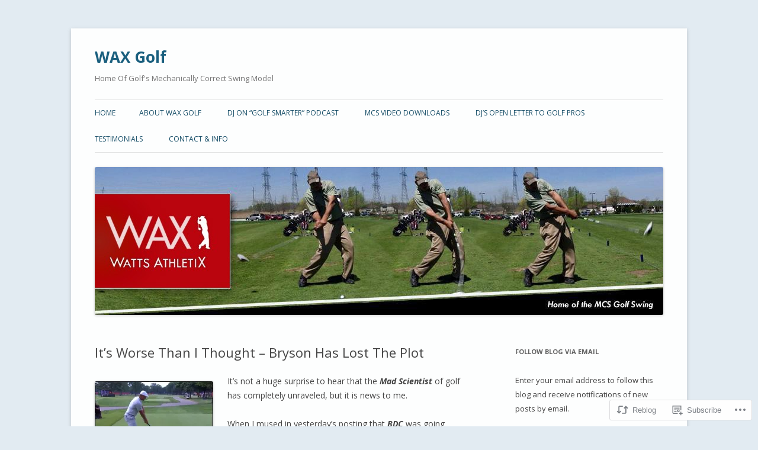

--- FILE ---
content_type: text/html; charset=UTF-8
request_url: https://waxgolf.com/2022/06/05/its-worse-than-i-thought-bryson-has-lost-the-plot/
body_size: 32551
content:
<!DOCTYPE html>
<!--[if IE 7]>
<html class="ie ie7" lang="en">
<![endif]-->
<!--[if IE 8]>
<html class="ie ie8" lang="en">
<![endif]-->
<!--[if !(IE 7) & !(IE 8)]><!-->
<html lang="en">
<!--<![endif]-->
<head>
<meta charset="UTF-8" />
<meta name="viewport" content="width=device-width" />
<title>It&#8217;s Worse Than I Thought &#8211; Bryson Has Lost The Plot | WAX Golf</title>
<link rel="profile" href="https://gmpg.org/xfn/11" />
<link rel="pingback" href="https://waxgolf.com/xmlrpc.php">
<!--[if lt IE 9]>
<script src="https://s0.wp.com/wp-content/themes/pub/twentytwelve/js/html5.js?m=1394055319i&amp;ver=3.7.0" type="text/javascript"></script>
<![endif]-->
<meta name='robots' content='max-image-preview:large' />

<!-- Async WordPress.com Remote Login -->
<script id="wpcom_remote_login_js">
var wpcom_remote_login_extra_auth = '';
function wpcom_remote_login_remove_dom_node_id( element_id ) {
	var dom_node = document.getElementById( element_id );
	if ( dom_node ) { dom_node.parentNode.removeChild( dom_node ); }
}
function wpcom_remote_login_remove_dom_node_classes( class_name ) {
	var dom_nodes = document.querySelectorAll( '.' + class_name );
	for ( var i = 0; i < dom_nodes.length; i++ ) {
		dom_nodes[ i ].parentNode.removeChild( dom_nodes[ i ] );
	}
}
function wpcom_remote_login_final_cleanup() {
	wpcom_remote_login_remove_dom_node_classes( "wpcom_remote_login_msg" );
	wpcom_remote_login_remove_dom_node_id( "wpcom_remote_login_key" );
	wpcom_remote_login_remove_dom_node_id( "wpcom_remote_login_validate" );
	wpcom_remote_login_remove_dom_node_id( "wpcom_remote_login_js" );
	wpcom_remote_login_remove_dom_node_id( "wpcom_request_access_iframe" );
	wpcom_remote_login_remove_dom_node_id( "wpcom_request_access_styles" );
}

// Watch for messages back from the remote login
window.addEventListener( "message", function( e ) {
	if ( e.origin === "https://r-login.wordpress.com" ) {
		var data = {};
		try {
			data = JSON.parse( e.data );
		} catch( e ) {
			wpcom_remote_login_final_cleanup();
			return;
		}

		if ( data.msg === 'LOGIN' ) {
			// Clean up the login check iframe
			wpcom_remote_login_remove_dom_node_id( "wpcom_remote_login_key" );

			var id_regex = new RegExp( /^[0-9]+$/ );
			var token_regex = new RegExp( /^.*|.*|.*$/ );
			if (
				token_regex.test( data.token )
				&& id_regex.test( data.wpcomid )
			) {
				// We have everything we need to ask for a login
				var script = document.createElement( "script" );
				script.setAttribute( "id", "wpcom_remote_login_validate" );
				script.src = '/remote-login.php?wpcom_remote_login=validate'
					+ '&wpcomid=' + data.wpcomid
					+ '&token=' + encodeURIComponent( data.token )
					+ '&host=' + window.location.protocol
					+ '//' + window.location.hostname
					+ '&postid=21719'
					+ '&is_singular=1';
				document.body.appendChild( script );
			}

			return;
		}

		// Safari ITP, not logged in, so redirect
		if ( data.msg === 'LOGIN-REDIRECT' ) {
			window.location = 'https://wordpress.com/log-in?redirect_to=' + window.location.href;
			return;
		}

		// Safari ITP, storage access failed, remove the request
		if ( data.msg === 'LOGIN-REMOVE' ) {
			var css_zap = 'html { -webkit-transition: margin-top 1s; transition: margin-top 1s; } /* 9001 */ html { margin-top: 0 !important; } * html body { margin-top: 0 !important; } @media screen and ( max-width: 782px ) { html { margin-top: 0 !important; } * html body { margin-top: 0 !important; } }';
			var style_zap = document.createElement( 'style' );
			style_zap.type = 'text/css';
			style_zap.appendChild( document.createTextNode( css_zap ) );
			document.body.appendChild( style_zap );

			var e = document.getElementById( 'wpcom_request_access_iframe' );
			e.parentNode.removeChild( e );

			document.cookie = 'wordpress_com_login_access=denied; path=/; max-age=31536000';

			return;
		}

		// Safari ITP
		if ( data.msg === 'REQUEST_ACCESS' ) {
			console.log( 'request access: safari' );

			// Check ITP iframe enable/disable knob
			if ( wpcom_remote_login_extra_auth !== 'safari_itp_iframe' ) {
				return;
			}

			// If we are in a "private window" there is no ITP.
			var private_window = false;
			try {
				var opendb = window.openDatabase( null, null, null, null );
			} catch( e ) {
				private_window = true;
			}

			if ( private_window ) {
				console.log( 'private window' );
				return;
			}

			var iframe = document.createElement( 'iframe' );
			iframe.id = 'wpcom_request_access_iframe';
			iframe.setAttribute( 'scrolling', 'no' );
			iframe.setAttribute( 'sandbox', 'allow-storage-access-by-user-activation allow-scripts allow-same-origin allow-top-navigation-by-user-activation' );
			iframe.src = 'https://r-login.wordpress.com/remote-login.php?wpcom_remote_login=request_access&origin=' + encodeURIComponent( data.origin ) + '&wpcomid=' + encodeURIComponent( data.wpcomid );

			var css = 'html { -webkit-transition: margin-top 1s; transition: margin-top 1s; } /* 9001 */ html { margin-top: 46px !important; } * html body { margin-top: 46px !important; } @media screen and ( max-width: 660px ) { html { margin-top: 71px !important; } * html body { margin-top: 71px !important; } #wpcom_request_access_iframe { display: block; height: 71px !important; } } #wpcom_request_access_iframe { border: 0px; height: 46px; position: fixed; top: 0; left: 0; width: 100%; min-width: 100%; z-index: 99999; background: #23282d; } ';

			var style = document.createElement( 'style' );
			style.type = 'text/css';
			style.id = 'wpcom_request_access_styles';
			style.appendChild( document.createTextNode( css ) );
			document.body.appendChild( style );

			document.body.appendChild( iframe );
		}

		if ( data.msg === 'DONE' ) {
			wpcom_remote_login_final_cleanup();
		}
	}
}, false );

// Inject the remote login iframe after the page has had a chance to load
// more critical resources
window.addEventListener( "DOMContentLoaded", function( e ) {
	var iframe = document.createElement( "iframe" );
	iframe.style.display = "none";
	iframe.setAttribute( "scrolling", "no" );
	iframe.setAttribute( "id", "wpcom_remote_login_key" );
	iframe.src = "https://r-login.wordpress.com/remote-login.php"
		+ "?wpcom_remote_login=key"
		+ "&origin=aHR0cHM6Ly93YXhnb2xmLmNvbQ%3D%3D"
		+ "&wpcomid=55505558"
		+ "&time=" + Math.floor( Date.now() / 1000 );
	document.body.appendChild( iframe );
}, false );
</script>
<link rel='dns-prefetch' href='//s0.wp.com' />
<link rel='dns-prefetch' href='//fonts-api.wp.com' />
<link href='https://fonts.gstatic.com' crossorigin rel='preconnect' />
<link rel="alternate" type="application/rss+xml" title="WAX Golf &raquo; Feed" href="https://waxgolf.com/feed/" />
<link rel="alternate" type="application/rss+xml" title="WAX Golf &raquo; Comments Feed" href="https://waxgolf.com/comments/feed/" />
<link rel="alternate" type="application/rss+xml" title="WAX Golf &raquo; It&#8217;s Worse Than I Thought &#8211; Bryson Has Lost The&nbsp;Plot Comments Feed" href="https://waxgolf.com/2022/06/05/its-worse-than-i-thought-bryson-has-lost-the-plot/feed/" />
	<script type="text/javascript">
		/* <![CDATA[ */
		function addLoadEvent(func) {
			var oldonload = window.onload;
			if (typeof window.onload != 'function') {
				window.onload = func;
			} else {
				window.onload = function () {
					oldonload();
					func();
				}
			}
		}
		/* ]]> */
	</script>
	<link crossorigin='anonymous' rel='stylesheet' id='all-css-0-1' href='/_static/??-eJxtzEkKgDAMQNELWYNjcSGeRdog1Q7BpHh9UQRBXD74fDhImRQFo0DIinxeXGRYUWg222PgHCEkmz0y7OhnQasosXxUGuYC/o/ebfh+b135FMZKd02th77t1hMpiDR+&cssminify=yes' type='text/css' media='all' />
<style id='wp-emoji-styles-inline-css'>

	img.wp-smiley, img.emoji {
		display: inline !important;
		border: none !important;
		box-shadow: none !important;
		height: 1em !important;
		width: 1em !important;
		margin: 0 0.07em !important;
		vertical-align: -0.1em !important;
		background: none !important;
		padding: 0 !important;
	}
/*# sourceURL=wp-emoji-styles-inline-css */
</style>
<link crossorigin='anonymous' rel='stylesheet' id='all-css-2-1' href='/wp-content/plugins/gutenberg-core/v22.2.0/build/styles/block-library/style.css?m=1764855221i&cssminify=yes' type='text/css' media='all' />
<style id='wp-block-library-inline-css'>
.has-text-align-justify {
	text-align:justify;
}
.has-text-align-justify{text-align:justify;}

/*# sourceURL=wp-block-library-inline-css */
</style><style id='wp-block-group-inline-css'>
.wp-block-group{box-sizing:border-box}:where(.wp-block-group.wp-block-group-is-layout-constrained){position:relative}
/*# sourceURL=/wp-content/plugins/gutenberg-core/v22.2.0/build/styles/block-library/group/style.css */
</style>
<style id='wp-block-group-theme-inline-css'>
:where(.wp-block-group.has-background){padding:1.25em 2.375em}
/*# sourceURL=/wp-content/plugins/gutenberg-core/v22.2.0/build/styles/block-library/group/theme.css */
</style>
<style id='wp-block-paragraph-inline-css'>
.is-small-text{font-size:.875em}.is-regular-text{font-size:1em}.is-large-text{font-size:2.25em}.is-larger-text{font-size:3em}.has-drop-cap:not(:focus):first-letter{float:left;font-size:8.4em;font-style:normal;font-weight:100;line-height:.68;margin:.05em .1em 0 0;text-transform:uppercase}body.rtl .has-drop-cap:not(:focus):first-letter{float:none;margin-left:.1em}p.has-drop-cap.has-background{overflow:hidden}:root :where(p.has-background){padding:1.25em 2.375em}:where(p.has-text-color:not(.has-link-color)) a{color:inherit}p.has-text-align-left[style*="writing-mode:vertical-lr"],p.has-text-align-right[style*="writing-mode:vertical-rl"]{rotate:180deg}
/*# sourceURL=/wp-content/plugins/gutenberg-core/v22.2.0/build/styles/block-library/paragraph/style.css */
</style>
<style id='wp-block-latest-comments-inline-css'>
ol.wp-block-latest-comments{box-sizing:border-box;margin-left:0}:where(.wp-block-latest-comments:not([style*=line-height] .wp-block-latest-comments__comment)){line-height:1.1}:where(.wp-block-latest-comments:not([style*=line-height] .wp-block-latest-comments__comment-excerpt p)){line-height:1.8}.has-dates :where(.wp-block-latest-comments:not([style*=line-height])),.has-excerpts :where(.wp-block-latest-comments:not([style*=line-height])){line-height:1.5}.wp-block-latest-comments .wp-block-latest-comments{padding-left:0}.wp-block-latest-comments__comment{list-style:none;margin-bottom:1em}.has-avatars .wp-block-latest-comments__comment{list-style:none;min-height:2.25em}.has-avatars .wp-block-latest-comments__comment .wp-block-latest-comments__comment-excerpt,.has-avatars .wp-block-latest-comments__comment .wp-block-latest-comments__comment-meta{margin-left:3.25em}.wp-block-latest-comments__comment-excerpt p{font-size:.875em;margin:.36em 0 1.4em}.wp-block-latest-comments__comment-date{display:block;font-size:.75em}.wp-block-latest-comments .avatar,.wp-block-latest-comments__comment-avatar{border-radius:1.5em;display:block;float:left;height:2.5em;margin-right:.75em;width:2.5em}.wp-block-latest-comments[class*=-font-size] a,.wp-block-latest-comments[style*=font-size] a{font-size:inherit}
/*# sourceURL=/wp-content/plugins/gutenberg-core/v22.2.0/build/styles/block-library/latest-comments/style.css */
</style>
<style id='global-styles-inline-css'>
:root{--wp--preset--aspect-ratio--square: 1;--wp--preset--aspect-ratio--4-3: 4/3;--wp--preset--aspect-ratio--3-4: 3/4;--wp--preset--aspect-ratio--3-2: 3/2;--wp--preset--aspect-ratio--2-3: 2/3;--wp--preset--aspect-ratio--16-9: 16/9;--wp--preset--aspect-ratio--9-16: 9/16;--wp--preset--color--black: #000000;--wp--preset--color--cyan-bluish-gray: #abb8c3;--wp--preset--color--white: #fff;--wp--preset--color--pale-pink: #f78da7;--wp--preset--color--vivid-red: #cf2e2e;--wp--preset--color--luminous-vivid-orange: #ff6900;--wp--preset--color--luminous-vivid-amber: #fcb900;--wp--preset--color--light-green-cyan: #7bdcb5;--wp--preset--color--vivid-green-cyan: #00d084;--wp--preset--color--pale-cyan-blue: #8ed1fc;--wp--preset--color--vivid-cyan-blue: #0693e3;--wp--preset--color--vivid-purple: #9b51e0;--wp--preset--color--blue: #21759b;--wp--preset--color--dark-gray: #444;--wp--preset--color--medium-gray: #9f9f9f;--wp--preset--color--light-gray: #e6e6e6;--wp--preset--gradient--vivid-cyan-blue-to-vivid-purple: linear-gradient(135deg,rgb(6,147,227) 0%,rgb(155,81,224) 100%);--wp--preset--gradient--light-green-cyan-to-vivid-green-cyan: linear-gradient(135deg,rgb(122,220,180) 0%,rgb(0,208,130) 100%);--wp--preset--gradient--luminous-vivid-amber-to-luminous-vivid-orange: linear-gradient(135deg,rgb(252,185,0) 0%,rgb(255,105,0) 100%);--wp--preset--gradient--luminous-vivid-orange-to-vivid-red: linear-gradient(135deg,rgb(255,105,0) 0%,rgb(207,46,46) 100%);--wp--preset--gradient--very-light-gray-to-cyan-bluish-gray: linear-gradient(135deg,rgb(238,238,238) 0%,rgb(169,184,195) 100%);--wp--preset--gradient--cool-to-warm-spectrum: linear-gradient(135deg,rgb(74,234,220) 0%,rgb(151,120,209) 20%,rgb(207,42,186) 40%,rgb(238,44,130) 60%,rgb(251,105,98) 80%,rgb(254,248,76) 100%);--wp--preset--gradient--blush-light-purple: linear-gradient(135deg,rgb(255,206,236) 0%,rgb(152,150,240) 100%);--wp--preset--gradient--blush-bordeaux: linear-gradient(135deg,rgb(254,205,165) 0%,rgb(254,45,45) 50%,rgb(107,0,62) 100%);--wp--preset--gradient--luminous-dusk: linear-gradient(135deg,rgb(255,203,112) 0%,rgb(199,81,192) 50%,rgb(65,88,208) 100%);--wp--preset--gradient--pale-ocean: linear-gradient(135deg,rgb(255,245,203) 0%,rgb(182,227,212) 50%,rgb(51,167,181) 100%);--wp--preset--gradient--electric-grass: linear-gradient(135deg,rgb(202,248,128) 0%,rgb(113,206,126) 100%);--wp--preset--gradient--midnight: linear-gradient(135deg,rgb(2,3,129) 0%,rgb(40,116,252) 100%);--wp--preset--font-size--small: 13px;--wp--preset--font-size--medium: 20px;--wp--preset--font-size--large: 36px;--wp--preset--font-size--x-large: 42px;--wp--preset--font-family--albert-sans: 'Albert Sans', sans-serif;--wp--preset--font-family--alegreya: Alegreya, serif;--wp--preset--font-family--arvo: Arvo, serif;--wp--preset--font-family--bodoni-moda: 'Bodoni Moda', serif;--wp--preset--font-family--bricolage-grotesque: 'Bricolage Grotesque', sans-serif;--wp--preset--font-family--cabin: Cabin, sans-serif;--wp--preset--font-family--chivo: Chivo, sans-serif;--wp--preset--font-family--commissioner: Commissioner, sans-serif;--wp--preset--font-family--cormorant: Cormorant, serif;--wp--preset--font-family--courier-prime: 'Courier Prime', monospace;--wp--preset--font-family--crimson-pro: 'Crimson Pro', serif;--wp--preset--font-family--dm-mono: 'DM Mono', monospace;--wp--preset--font-family--dm-sans: 'DM Sans', sans-serif;--wp--preset--font-family--dm-serif-display: 'DM Serif Display', serif;--wp--preset--font-family--domine: Domine, serif;--wp--preset--font-family--eb-garamond: 'EB Garamond', serif;--wp--preset--font-family--epilogue: Epilogue, sans-serif;--wp--preset--font-family--fahkwang: Fahkwang, sans-serif;--wp--preset--font-family--figtree: Figtree, sans-serif;--wp--preset--font-family--fira-sans: 'Fira Sans', sans-serif;--wp--preset--font-family--fjalla-one: 'Fjalla One', sans-serif;--wp--preset--font-family--fraunces: Fraunces, serif;--wp--preset--font-family--gabarito: Gabarito, system-ui;--wp--preset--font-family--ibm-plex-mono: 'IBM Plex Mono', monospace;--wp--preset--font-family--ibm-plex-sans: 'IBM Plex Sans', sans-serif;--wp--preset--font-family--ibarra-real-nova: 'Ibarra Real Nova', serif;--wp--preset--font-family--instrument-serif: 'Instrument Serif', serif;--wp--preset--font-family--inter: Inter, sans-serif;--wp--preset--font-family--josefin-sans: 'Josefin Sans', sans-serif;--wp--preset--font-family--jost: Jost, sans-serif;--wp--preset--font-family--libre-baskerville: 'Libre Baskerville', serif;--wp--preset--font-family--libre-franklin: 'Libre Franklin', sans-serif;--wp--preset--font-family--literata: Literata, serif;--wp--preset--font-family--lora: Lora, serif;--wp--preset--font-family--merriweather: Merriweather, serif;--wp--preset--font-family--montserrat: Montserrat, sans-serif;--wp--preset--font-family--newsreader: Newsreader, serif;--wp--preset--font-family--noto-sans-mono: 'Noto Sans Mono', sans-serif;--wp--preset--font-family--nunito: Nunito, sans-serif;--wp--preset--font-family--open-sans: 'Open Sans', sans-serif;--wp--preset--font-family--overpass: Overpass, sans-serif;--wp--preset--font-family--pt-serif: 'PT Serif', serif;--wp--preset--font-family--petrona: Petrona, serif;--wp--preset--font-family--piazzolla: Piazzolla, serif;--wp--preset--font-family--playfair-display: 'Playfair Display', serif;--wp--preset--font-family--plus-jakarta-sans: 'Plus Jakarta Sans', sans-serif;--wp--preset--font-family--poppins: Poppins, sans-serif;--wp--preset--font-family--raleway: Raleway, sans-serif;--wp--preset--font-family--roboto: Roboto, sans-serif;--wp--preset--font-family--roboto-slab: 'Roboto Slab', serif;--wp--preset--font-family--rubik: Rubik, sans-serif;--wp--preset--font-family--rufina: Rufina, serif;--wp--preset--font-family--sora: Sora, sans-serif;--wp--preset--font-family--source-sans-3: 'Source Sans 3', sans-serif;--wp--preset--font-family--source-serif-4: 'Source Serif 4', serif;--wp--preset--font-family--space-mono: 'Space Mono', monospace;--wp--preset--font-family--syne: Syne, sans-serif;--wp--preset--font-family--texturina: Texturina, serif;--wp--preset--font-family--urbanist: Urbanist, sans-serif;--wp--preset--font-family--work-sans: 'Work Sans', sans-serif;--wp--preset--spacing--20: 0.44rem;--wp--preset--spacing--30: 0.67rem;--wp--preset--spacing--40: 1rem;--wp--preset--spacing--50: 1.5rem;--wp--preset--spacing--60: 2.25rem;--wp--preset--spacing--70: 3.38rem;--wp--preset--spacing--80: 5.06rem;--wp--preset--shadow--natural: 6px 6px 9px rgba(0, 0, 0, 0.2);--wp--preset--shadow--deep: 12px 12px 50px rgba(0, 0, 0, 0.4);--wp--preset--shadow--sharp: 6px 6px 0px rgba(0, 0, 0, 0.2);--wp--preset--shadow--outlined: 6px 6px 0px -3px rgb(255, 255, 255), 6px 6px rgb(0, 0, 0);--wp--preset--shadow--crisp: 6px 6px 0px rgb(0, 0, 0);}:where(.is-layout-flex){gap: 0.5em;}:where(.is-layout-grid){gap: 0.5em;}body .is-layout-flex{display: flex;}.is-layout-flex{flex-wrap: wrap;align-items: center;}.is-layout-flex > :is(*, div){margin: 0;}body .is-layout-grid{display: grid;}.is-layout-grid > :is(*, div){margin: 0;}:where(.wp-block-columns.is-layout-flex){gap: 2em;}:where(.wp-block-columns.is-layout-grid){gap: 2em;}:where(.wp-block-post-template.is-layout-flex){gap: 1.25em;}:where(.wp-block-post-template.is-layout-grid){gap: 1.25em;}.has-black-color{color: var(--wp--preset--color--black) !important;}.has-cyan-bluish-gray-color{color: var(--wp--preset--color--cyan-bluish-gray) !important;}.has-white-color{color: var(--wp--preset--color--white) !important;}.has-pale-pink-color{color: var(--wp--preset--color--pale-pink) !important;}.has-vivid-red-color{color: var(--wp--preset--color--vivid-red) !important;}.has-luminous-vivid-orange-color{color: var(--wp--preset--color--luminous-vivid-orange) !important;}.has-luminous-vivid-amber-color{color: var(--wp--preset--color--luminous-vivid-amber) !important;}.has-light-green-cyan-color{color: var(--wp--preset--color--light-green-cyan) !important;}.has-vivid-green-cyan-color{color: var(--wp--preset--color--vivid-green-cyan) !important;}.has-pale-cyan-blue-color{color: var(--wp--preset--color--pale-cyan-blue) !important;}.has-vivid-cyan-blue-color{color: var(--wp--preset--color--vivid-cyan-blue) !important;}.has-vivid-purple-color{color: var(--wp--preset--color--vivid-purple) !important;}.has-black-background-color{background-color: var(--wp--preset--color--black) !important;}.has-cyan-bluish-gray-background-color{background-color: var(--wp--preset--color--cyan-bluish-gray) !important;}.has-white-background-color{background-color: var(--wp--preset--color--white) !important;}.has-pale-pink-background-color{background-color: var(--wp--preset--color--pale-pink) !important;}.has-vivid-red-background-color{background-color: var(--wp--preset--color--vivid-red) !important;}.has-luminous-vivid-orange-background-color{background-color: var(--wp--preset--color--luminous-vivid-orange) !important;}.has-luminous-vivid-amber-background-color{background-color: var(--wp--preset--color--luminous-vivid-amber) !important;}.has-light-green-cyan-background-color{background-color: var(--wp--preset--color--light-green-cyan) !important;}.has-vivid-green-cyan-background-color{background-color: var(--wp--preset--color--vivid-green-cyan) !important;}.has-pale-cyan-blue-background-color{background-color: var(--wp--preset--color--pale-cyan-blue) !important;}.has-vivid-cyan-blue-background-color{background-color: var(--wp--preset--color--vivid-cyan-blue) !important;}.has-vivid-purple-background-color{background-color: var(--wp--preset--color--vivid-purple) !important;}.has-black-border-color{border-color: var(--wp--preset--color--black) !important;}.has-cyan-bluish-gray-border-color{border-color: var(--wp--preset--color--cyan-bluish-gray) !important;}.has-white-border-color{border-color: var(--wp--preset--color--white) !important;}.has-pale-pink-border-color{border-color: var(--wp--preset--color--pale-pink) !important;}.has-vivid-red-border-color{border-color: var(--wp--preset--color--vivid-red) !important;}.has-luminous-vivid-orange-border-color{border-color: var(--wp--preset--color--luminous-vivid-orange) !important;}.has-luminous-vivid-amber-border-color{border-color: var(--wp--preset--color--luminous-vivid-amber) !important;}.has-light-green-cyan-border-color{border-color: var(--wp--preset--color--light-green-cyan) !important;}.has-vivid-green-cyan-border-color{border-color: var(--wp--preset--color--vivid-green-cyan) !important;}.has-pale-cyan-blue-border-color{border-color: var(--wp--preset--color--pale-cyan-blue) !important;}.has-vivid-cyan-blue-border-color{border-color: var(--wp--preset--color--vivid-cyan-blue) !important;}.has-vivid-purple-border-color{border-color: var(--wp--preset--color--vivid-purple) !important;}.has-vivid-cyan-blue-to-vivid-purple-gradient-background{background: var(--wp--preset--gradient--vivid-cyan-blue-to-vivid-purple) !important;}.has-light-green-cyan-to-vivid-green-cyan-gradient-background{background: var(--wp--preset--gradient--light-green-cyan-to-vivid-green-cyan) !important;}.has-luminous-vivid-amber-to-luminous-vivid-orange-gradient-background{background: var(--wp--preset--gradient--luminous-vivid-amber-to-luminous-vivid-orange) !important;}.has-luminous-vivid-orange-to-vivid-red-gradient-background{background: var(--wp--preset--gradient--luminous-vivid-orange-to-vivid-red) !important;}.has-very-light-gray-to-cyan-bluish-gray-gradient-background{background: var(--wp--preset--gradient--very-light-gray-to-cyan-bluish-gray) !important;}.has-cool-to-warm-spectrum-gradient-background{background: var(--wp--preset--gradient--cool-to-warm-spectrum) !important;}.has-blush-light-purple-gradient-background{background: var(--wp--preset--gradient--blush-light-purple) !important;}.has-blush-bordeaux-gradient-background{background: var(--wp--preset--gradient--blush-bordeaux) !important;}.has-luminous-dusk-gradient-background{background: var(--wp--preset--gradient--luminous-dusk) !important;}.has-pale-ocean-gradient-background{background: var(--wp--preset--gradient--pale-ocean) !important;}.has-electric-grass-gradient-background{background: var(--wp--preset--gradient--electric-grass) !important;}.has-midnight-gradient-background{background: var(--wp--preset--gradient--midnight) !important;}.has-small-font-size{font-size: var(--wp--preset--font-size--small) !important;}.has-medium-font-size{font-size: var(--wp--preset--font-size--medium) !important;}.has-large-font-size{font-size: var(--wp--preset--font-size--large) !important;}.has-x-large-font-size{font-size: var(--wp--preset--font-size--x-large) !important;}.has-albert-sans-font-family{font-family: var(--wp--preset--font-family--albert-sans) !important;}.has-alegreya-font-family{font-family: var(--wp--preset--font-family--alegreya) !important;}.has-arvo-font-family{font-family: var(--wp--preset--font-family--arvo) !important;}.has-bodoni-moda-font-family{font-family: var(--wp--preset--font-family--bodoni-moda) !important;}.has-bricolage-grotesque-font-family{font-family: var(--wp--preset--font-family--bricolage-grotesque) !important;}.has-cabin-font-family{font-family: var(--wp--preset--font-family--cabin) !important;}.has-chivo-font-family{font-family: var(--wp--preset--font-family--chivo) !important;}.has-commissioner-font-family{font-family: var(--wp--preset--font-family--commissioner) !important;}.has-cormorant-font-family{font-family: var(--wp--preset--font-family--cormorant) !important;}.has-courier-prime-font-family{font-family: var(--wp--preset--font-family--courier-prime) !important;}.has-crimson-pro-font-family{font-family: var(--wp--preset--font-family--crimson-pro) !important;}.has-dm-mono-font-family{font-family: var(--wp--preset--font-family--dm-mono) !important;}.has-dm-sans-font-family{font-family: var(--wp--preset--font-family--dm-sans) !important;}.has-dm-serif-display-font-family{font-family: var(--wp--preset--font-family--dm-serif-display) !important;}.has-domine-font-family{font-family: var(--wp--preset--font-family--domine) !important;}.has-eb-garamond-font-family{font-family: var(--wp--preset--font-family--eb-garamond) !important;}.has-epilogue-font-family{font-family: var(--wp--preset--font-family--epilogue) !important;}.has-fahkwang-font-family{font-family: var(--wp--preset--font-family--fahkwang) !important;}.has-figtree-font-family{font-family: var(--wp--preset--font-family--figtree) !important;}.has-fira-sans-font-family{font-family: var(--wp--preset--font-family--fira-sans) !important;}.has-fjalla-one-font-family{font-family: var(--wp--preset--font-family--fjalla-one) !important;}.has-fraunces-font-family{font-family: var(--wp--preset--font-family--fraunces) !important;}.has-gabarito-font-family{font-family: var(--wp--preset--font-family--gabarito) !important;}.has-ibm-plex-mono-font-family{font-family: var(--wp--preset--font-family--ibm-plex-mono) !important;}.has-ibm-plex-sans-font-family{font-family: var(--wp--preset--font-family--ibm-plex-sans) !important;}.has-ibarra-real-nova-font-family{font-family: var(--wp--preset--font-family--ibarra-real-nova) !important;}.has-instrument-serif-font-family{font-family: var(--wp--preset--font-family--instrument-serif) !important;}.has-inter-font-family{font-family: var(--wp--preset--font-family--inter) !important;}.has-josefin-sans-font-family{font-family: var(--wp--preset--font-family--josefin-sans) !important;}.has-jost-font-family{font-family: var(--wp--preset--font-family--jost) !important;}.has-libre-baskerville-font-family{font-family: var(--wp--preset--font-family--libre-baskerville) !important;}.has-libre-franklin-font-family{font-family: var(--wp--preset--font-family--libre-franklin) !important;}.has-literata-font-family{font-family: var(--wp--preset--font-family--literata) !important;}.has-lora-font-family{font-family: var(--wp--preset--font-family--lora) !important;}.has-merriweather-font-family{font-family: var(--wp--preset--font-family--merriweather) !important;}.has-montserrat-font-family{font-family: var(--wp--preset--font-family--montserrat) !important;}.has-newsreader-font-family{font-family: var(--wp--preset--font-family--newsreader) !important;}.has-noto-sans-mono-font-family{font-family: var(--wp--preset--font-family--noto-sans-mono) !important;}.has-nunito-font-family{font-family: var(--wp--preset--font-family--nunito) !important;}.has-open-sans-font-family{font-family: var(--wp--preset--font-family--open-sans) !important;}.has-overpass-font-family{font-family: var(--wp--preset--font-family--overpass) !important;}.has-pt-serif-font-family{font-family: var(--wp--preset--font-family--pt-serif) !important;}.has-petrona-font-family{font-family: var(--wp--preset--font-family--petrona) !important;}.has-piazzolla-font-family{font-family: var(--wp--preset--font-family--piazzolla) !important;}.has-playfair-display-font-family{font-family: var(--wp--preset--font-family--playfair-display) !important;}.has-plus-jakarta-sans-font-family{font-family: var(--wp--preset--font-family--plus-jakarta-sans) !important;}.has-poppins-font-family{font-family: var(--wp--preset--font-family--poppins) !important;}.has-raleway-font-family{font-family: var(--wp--preset--font-family--raleway) !important;}.has-roboto-font-family{font-family: var(--wp--preset--font-family--roboto) !important;}.has-roboto-slab-font-family{font-family: var(--wp--preset--font-family--roboto-slab) !important;}.has-rubik-font-family{font-family: var(--wp--preset--font-family--rubik) !important;}.has-rufina-font-family{font-family: var(--wp--preset--font-family--rufina) !important;}.has-sora-font-family{font-family: var(--wp--preset--font-family--sora) !important;}.has-source-sans-3-font-family{font-family: var(--wp--preset--font-family--source-sans-3) !important;}.has-source-serif-4-font-family{font-family: var(--wp--preset--font-family--source-serif-4) !important;}.has-space-mono-font-family{font-family: var(--wp--preset--font-family--space-mono) !important;}.has-syne-font-family{font-family: var(--wp--preset--font-family--syne) !important;}.has-texturina-font-family{font-family: var(--wp--preset--font-family--texturina) !important;}.has-urbanist-font-family{font-family: var(--wp--preset--font-family--urbanist) !important;}.has-work-sans-font-family{font-family: var(--wp--preset--font-family--work-sans) !important;}
/*# sourceURL=global-styles-inline-css */
</style>

<style id='classic-theme-styles-inline-css'>
/*! This file is auto-generated */
.wp-block-button__link{color:#fff;background-color:#32373c;border-radius:9999px;box-shadow:none;text-decoration:none;padding:calc(.667em + 2px) calc(1.333em + 2px);font-size:1.125em}.wp-block-file__button{background:#32373c;color:#fff;text-decoration:none}
/*# sourceURL=/wp-includes/css/classic-themes.min.css */
</style>
<link crossorigin='anonymous' rel='stylesheet' id='all-css-4-1' href='/_static/??-eJx9jcEKg0AMRH+oaVhorR7Eb9E16IpZg8min2889FZ6GYbhPQYPgbhlo2zIBWQtU8qKcdvJd5be0AmmMfW0Ejv2jKoP/K0daZzIXNdvB6PzvyJ+A8MgO6mCJ6fCYLN/6e113IZXU9WfUL/DcgHSTkDo&cssminify=yes' type='text/css' media='all' />
<link rel='stylesheet' id='twentytwelve-fonts-css' href='https://fonts-api.wp.com/css?family=Open+Sans%3A400italic%2C700italic%2C400%2C700&#038;subset=latin%2Clatin-ext&#038;display=fallback' media='all' />
<link crossorigin='anonymous' rel='stylesheet' id='all-css-6-1' href='/_static/??-eJzTLy/QTc7PK0nNK9EvyUjNTS3WLyhN0i8pBwpUAsmcslT94pLKnFS95OJiHX0iVAPV6Sfl5CdnF4O02OfaGpqbWpibWJiZW2YBADBZKMU=&cssminify=yes' type='text/css' media='all' />
<link crossorigin='anonymous' rel='stylesheet' id='all-css-8-1' href='/_static/??-eJx9i0EOwjAMBD+EcUEiggPiLW1k0iAnjmqnUX9PuLUXLqud1Q62Al6yUTa0mRIpljqhtT5sPXklVNuYoBUv6exVT7hzUoXCNcSsuNDEEnoN2F87/CcFEmDxo0XJB4A3j3H5qa/0vNyGh3PD1d0/X5shQdY=&cssminify=yes' type='text/css' media='all' />
<style id='jetpack-global-styles-frontend-style-inline-css'>
:root { --font-headings: unset; --font-base: unset; --font-headings-default: -apple-system,BlinkMacSystemFont,"Segoe UI",Roboto,Oxygen-Sans,Ubuntu,Cantarell,"Helvetica Neue",sans-serif; --font-base-default: -apple-system,BlinkMacSystemFont,"Segoe UI",Roboto,Oxygen-Sans,Ubuntu,Cantarell,"Helvetica Neue",sans-serif;}
/*# sourceURL=jetpack-global-styles-frontend-style-inline-css */
</style>
<link crossorigin='anonymous' rel='stylesheet' id='all-css-10-1' href='/_static/??-eJyNjcsKAjEMRX/IGtQZBxfip0hMS9sxTYppGfx7H7gRN+7ugcs5sFRHKi1Ig9Jd5R6zGMyhVaTrh8G6QFHfORhYwlvw6P39PbPENZmt4G/ROQuBKWVkxxrVvuBH1lIoz2waILJekF+HUzlupnG3nQ77YZwfuRJIaQ==&cssminify=yes' type='text/css' media='all' />
<script type="text/javascript" id="jetpack_related-posts-js-extra">
/* <![CDATA[ */
var related_posts_js_options = {"post_heading":"h4"};
//# sourceURL=jetpack_related-posts-js-extra
/* ]]> */
</script>
<script type="text/javascript" id="wpcom-actionbar-placeholder-js-extra">
/* <![CDATA[ */
var actionbardata = {"siteID":"55505558","postID":"21719","siteURL":"https://waxgolf.com","xhrURL":"https://waxgolf.com/wp-admin/admin-ajax.php","nonce":"a341b530e9","isLoggedIn":"","statusMessage":"","subsEmailDefault":"instantly","proxyScriptUrl":"https://s0.wp.com/wp-content/js/wpcom-proxy-request.js?m=1513050504i&amp;ver=20211021","shortlink":"https://wp.me/p3KTwW-5Ej","i18n":{"followedText":"New posts from this site will now appear in your \u003Ca href=\"https://wordpress.com/reader\"\u003EReader\u003C/a\u003E","foldBar":"Collapse this bar","unfoldBar":"Expand this bar","shortLinkCopied":"Shortlink copied to clipboard."}};
//# sourceURL=wpcom-actionbar-placeholder-js-extra
/* ]]> */
</script>
<script type="text/javascript" id="jetpack-mu-wpcom-settings-js-before">
/* <![CDATA[ */
var JETPACK_MU_WPCOM_SETTINGS = {"assetsUrl":"https://s0.wp.com/wp-content/mu-plugins/jetpack-mu-wpcom-plugin/sun/jetpack_vendor/automattic/jetpack-mu-wpcom/src/build/"};
//# sourceURL=jetpack-mu-wpcom-settings-js-before
/* ]]> */
</script>
<script crossorigin='anonymous' type='text/javascript'  src='/_static/??-eJx1jcEOwiAQRH9IunJo2ovxU0yFTQPCguyS2r8XE0zqwdNkMi9vYMvKJBIkgVhVDnV1xOBR8mIevQNXgpsjA/fqgoWCYRG0KicW/m1DdDR4PsHB6xsTROWSXvt3a7JQLfJn9M+KZe9xFPyFVHRraacdvsaLnsbxrPU0z/4NC+ROAA=='></script>
<script type="text/javascript" id="rlt-proxy-js-after">
/* <![CDATA[ */
	rltInitialize( {"token":null,"iframeOrigins":["https:\/\/widgets.wp.com"]} );
//# sourceURL=rlt-proxy-js-after
/* ]]> */
</script>
<link rel="EditURI" type="application/rsd+xml" title="RSD" href="https://waxgolf.wordpress.com/xmlrpc.php?rsd" />
<meta name="generator" content="WordPress.com" />
<link rel="canonical" href="https://waxgolf.com/2022/06/05/its-worse-than-i-thought-bryson-has-lost-the-plot/" />
<link rel='shortlink' href='https://wp.me/p3KTwW-5Ej' />
<link rel="alternate" type="application/json+oembed" href="https://public-api.wordpress.com/oembed/?format=json&amp;url=https%3A%2F%2Fwaxgolf.com%2F2022%2F06%2F05%2Fits-worse-than-i-thought-bryson-has-lost-the-plot%2F&amp;for=wpcom-auto-discovery" /><link rel="alternate" type="application/xml+oembed" href="https://public-api.wordpress.com/oembed/?format=xml&amp;url=https%3A%2F%2Fwaxgolf.com%2F2022%2F06%2F05%2Fits-worse-than-i-thought-bryson-has-lost-the-plot%2F&amp;for=wpcom-auto-discovery" />
<!-- Jetpack Open Graph Tags -->
<meta property="og:type" content="article" />
<meta property="og:title" content="It&#8217;s Worse Than I Thought &#8211; Bryson Has Lost The Plot" />
<meta property="og:url" content="https://waxgolf.com/2022/06/05/its-worse-than-i-thought-bryson-has-lost-the-plot/" />
<meta property="og:description" content="It&#8217;s not a huge surprise to hear that the Mad Scientist of golf has completely unraveled, but it is news to me. When I mused in yesterday&#8217;s posting that BDC was going backwards in his q…" />
<meta property="article:published_time" content="2022-06-05T15:39:10+00:00" />
<meta property="article:modified_time" content="2022-06-05T15:52:14+00:00" />
<meta property="og:site_name" content="WAX Golf" />
<meta property="og:image" content="https://waxgolf.com/wp-content/uploads/2020/07/bryson-dechambeau-address.jpg?w=200" />
<meta property="og:image:width" content="200" />
<meta property="og:image:height" content="140" />
<meta property="og:image:alt" content="" />
<meta property="og:locale" content="en_US" />
<meta property="article:publisher" content="https://www.facebook.com/WordPresscom" />
<meta name="twitter:text:title" content="It&#8217;s Worse Than I Thought &#8211; Bryson Has Lost The&nbsp;Plot" />
<meta name="twitter:image" content="https://waxgolf.com/wp-content/uploads/2020/07/bryson-dechambeau-address.jpg?w=144" />
<meta name="twitter:card" content="summary" />

<!-- End Jetpack Open Graph Tags -->
<link rel='openid.server' href='https://waxgolf.com/?openidserver=1' />
<link rel='openid.delegate' href='https://waxgolf.com/' />
<link rel="search" type="application/opensearchdescription+xml" href="https://waxgolf.com/osd.xml" title="WAX Golf" />
<link rel="search" type="application/opensearchdescription+xml" href="https://s1.wp.com/opensearch.xml" title="WordPress.com" />
<meta name="theme-color" content="#e2ebf2" />
		<style type="text/css">
			.recentcomments a {
				display: inline !important;
				padding: 0 !important;
				margin: 0 !important;
			}

			table.recentcommentsavatartop img.avatar, table.recentcommentsavatarend img.avatar {
				border: 0px;
				margin: 0;
			}

			table.recentcommentsavatartop a, table.recentcommentsavatarend a {
				border: 0px !important;
				background-color: transparent !important;
			}

			td.recentcommentsavatarend, td.recentcommentsavatartop {
				padding: 0px 0px 1px 0px;
				margin: 0px;
			}

			td.recentcommentstextend {
				border: none !important;
				padding: 0px 0px 2px 10px;
			}

			.rtl td.recentcommentstextend {
				padding: 0px 10px 2px 0px;
			}

			td.recentcommentstexttop {
				border: none;
				padding: 0px 0px 0px 10px;
			}

			.rtl td.recentcommentstexttop {
				padding: 0px 10px 0px 0px;
			}
		</style>
		<meta name="description" content="It&#039;s not a huge surprise to hear that the Mad Scientist of golf has completely unraveled, but it is news to me. When I mused in yesterday&#039;s posting that BDC was going backwards in his quest for the swing he wants (the &quot;perfect swing?&quot;), it was simply due to observing him swinging in a way&hellip;" />
<style type="text/css" id="custom-background-css">
body.custom-background { background-color: #e2ebf2; }
</style>
	<style type="text/css" id="custom-colors-css">.menu-toggle,
input[type="submit"],
li.bypostauthor cite span {
	background-color: rgba(225, 225, 225, .9);
	background-image: -moz-linear-gradient(top, rgba(244, 244, 244, .8), rgba(230, 230, 230, .8));
	background-image: -ms-linear-gradient(top, rgba(244, 244, 244, .8), rgba(230, 230, 230, .8));
	background-image: -webkit-linear-gradient(top, rgba(244, 244, 244, .8), rgba(230, 230, 230, .8));
	background-image: -o-linear-gradient(top, rgba(244, 244, 244, .8), rgba(230, 230, 230, .8));
	background-image: linear-gradient(top, rgba(244, 244, 244, .8), rgba(230, 230, 230, .8));
}
.menu-toggle:hover,
.menu-toggle:focus,
input[type="submit"]:hover {
	background-color: rgba(235, 235, 235, .9);
	background-image: -moz-linear-gradient(top, rgba(249, 249, 249, .8), rgba(235, 235, 235, .8));
	background-image: -ms-linear-gradient(top, rgba(249, 249, 249, .8), rgba(235, 235, 235, .8));
	background-image: -webkit-linear-gradient(top, rgba(249, 249, 249, .8), rgba(235, 235, 235, .8));
	background-image: -o-linear-gradient(top, rgba(249, 249, 249, .8), rgba(235, 235, 235, .8));
	background-image: linear-gradient(top, rgba(249, 249, 249, .8), rgba(235, 235, 235, .8));
}
.menu-toggle:active,
.menu-toggle.toggled-on,
input[type="submit"]:active,
input[type="submit"].toggled-on {
	background-color: rgba(225, 225, 225, .9);
	background-image: -moz-linear-gradient(top, rgba(235, 235, 235, .8), rgba(225, 225, 225, .8));
	background-image: -ms-linear-gradient(top, rgba(235, 235, 235, .8), rgba(225, 225, 225, .8));
	background-image: -webkit-linear-gradient(top, rgba(235, 235, 235, .8), rgba(225, 225, 225, .8));
	background-image: -o-linear-gradient(top, rgba(235, 235, 235, .8), rgba(225, 225, 225, .8));
	background-image: linear-gradient(top, rgba(235, 235, 235, .8), rgba(225, 225, 225, .8));
}
.site { background-color: #fff;}
.site { background-color: rgba( 255, 255, 255, 0.95 );}
body.custom-background-empty { background-color: #fff;}
body.custom-background-empty { background-color: rgba( 255, 255, 255, 0.95 );}
body.custom-background-empty { background-color: #fff;}
body.custom-background-empty { background-color: rgba( 255, 255, 255, 0.9 );}
input[type="text"], input[type="password"], input[type="email"], input[type="url"], textarea { background-color: #fff;}
input[type="text"], input[type="password"], input[type="email"], input[type="url"], textarea { background-color: rgba( 255, 255, 255, 0.4 );}
input[type="text"]:focus, input[type="password"]:focus, input[type="email"]:focus, input[type="url"], textarea:focus { background-color: #fff;}
input[type="text"]:focus, input[type="password"]:focus, input[type="email"]:focus, input[type="url"], textarea:focus { background-color: rgba( 255, 255, 255, 0.9 );}
.menu-toggle, input[type="submit"], li.bypostauthor cite span { border-color: #d2d2d2;}
.menu-toggle, input[type="submit"], li.bypostauthor cite span { border-color: rgba( 210, 210, 210, 0.8 );}
input[type="text"], input[type="password"], input[type="email"], input[type="url"], textarea { border-color: #ccc;}
input[type="text"], input[type="password"], input[type="email"], input[type="url"], textarea { border-color: rgba( 204, 204, 204, 0.4 );}
.comments-area article header cite a { color: #444;}
.main-navigation ul.nav-menu, .main-navigation div.nav-menu > ul, .main-navigation li ul li a { border-color: #000;}
.main-navigation ul.nav-menu, .main-navigation div.nav-menu > ul, .main-navigation li ul li a { border-color: rgba( 0, 0, 0, 0.1 );}
#author-info { border-color: #000;}
#author-info { border-color: rgba( 0, 0, 0, 0.1 );}
footer[role="contentinfo"] { border-color: #000;}
footer[role="contentinfo"] { border-color: rgba( 0, 0, 0, 0.1 );}
article.sticky .featured-post { border-color: #000;}
article.sticky .featured-post { border-color: rgba( 0, 0, 0, 0.1 );}
pre, table, td, hr { border-color: #000;}
pre, table, td, hr { border-color: rgba( 0, 0, 0, 0.1 );}
.site-content article { border-color: #000;}
.site-content article { border-color: rgba( 0, 0, 0, 0.1 );}
.archive-header, .page-header { border-color: #000;}
.archive-header, .page-header { border-color: rgba( 0, 0, 0, 0.1 );}
.template-home .widget-area { border-color: #000;}
.template-home .widget-area { border-color: rgba( 0, 0, 0, 0.1 );}
body { background-color: #e2ebf2;}
.menu-toggle, input[type="submit"], li.bypostauthor cite span { background-color: #e2ebf2;}
.menu-toggle, input[type="submit"], li.bypostauthor cite span { background-color: rgba( 226, 235, 242, 0.1 );}
article.format-aside .aside { background-color: #e2ebf2;}
article.format-aside .aside { background-color: rgba( 226, 235, 242, 0.1 );}
article.format-aside .aside { border-color: #e2ebf2;}
article.format-aside .aside { border-color: rgba( 226, 235, 242, 0.3 );}
article.format-link header, article.format-quote .entry-content blockquote { background-color: #e2ebf2;}
article.format-link header, article.format-quote .entry-content blockquote { background-color: rgba( 226, 235, 242, 0.1 );}
a, li.bypostauthor cite span, .site-header h1 a { color: #1A5F7E;}
footer[role="contentinfo"] a, a.comment-reply-link { color: #1A5F7E;}
.widget-area .widget a, .comments-link a, .entry-meta a, .template-home .widget-area .widget li a { color: #144C66;}
.main-navigation a, .main-navigation li a { color: #144C66;}
.menu-toggle, input[type="submit"], li.bypostauthor cite span { color: #1A5F7E;}
a:hover, .site-header h1 a:hover, .site-header h2 a:hover, .comments-area article header a:hover { color: #0F3647;}
.widget-area .widget a:hover, .comments-link a:hover, .entry-meta a:hover, .template-home .widget-area .widget li a:hover, .main-navigation a:hover, .main-navigation li a:hover, footer[role="contentinfo"] a:hover, a.comment-reply-link:hover { color: #0F3647;}
.menu-toggle:hover, .menu-toggle:focus, input[type="submit"]:hover { color: #0F3647;}
.menu-toggle:active, .menu-toggle.toggled-on, input[type="submit"]:active, input[type="submit"].toggled-on { color: #0F3647;}
</style>
<link rel="icon" href="https://waxgolf.com/wp-content/uploads/2018/08/cropped-2-impact.png?w=32" sizes="32x32" />
<link rel="icon" href="https://waxgolf.com/wp-content/uploads/2018/08/cropped-2-impact.png?w=192" sizes="192x192" />
<link rel="apple-touch-icon" href="https://waxgolf.com/wp-content/uploads/2018/08/cropped-2-impact.png?w=180" />
<meta name="msapplication-TileImage" content="https://waxgolf.com/wp-content/uploads/2018/08/cropped-2-impact.png?w=270" />
<link crossorigin='anonymous' rel='stylesheet' id='all-css-2-3' href='/_static/??-eJydjtsKwkAMRH/INtQL6oP4KdKmoaTd3YQmy+LfW/ECvqlvc4bhMFC0QklOySHmSkMeOBmM5Nri9GSwnODCCaELgpOBFVaaazRbwdeCKH0OZIDtLNkovDev4kff41Dm0C/YGc6szrJsP6iOnP48WrgfyA1ctFKxJZlfA91t53hq9rvN8dBsm/V4A009eyk=&cssminify=yes' type='text/css' media='all' />
</head>

<body class="wp-singular post-template-default single single-post postid-21719 single-format-standard custom-background wp-embed-responsive wp-theme-pubtwentytwelve customizer-styles-applied custom-font-enabled single-author jetpack-reblog-enabled custom-colors">
<div id="page" class="hfeed site">
	<header id="masthead" class="site-header">
				<hgroup>
			<h1 class="site-title"><a href="https://waxgolf.com/" title="WAX Golf" rel="home">WAX Golf</a></h1>
			<h2 class="site-description">Home Of Golf&#039;s Mechanically Correct Swing Model</h2>
		</hgroup>

		<nav id="site-navigation" class="main-navigation">
			<button class="menu-toggle">Menu</button>
			<a class="assistive-text" href="#content" title="Skip to content">Skip to content</a>
			<div class="nav-menu"><ul>
<li ><a href="https://waxgolf.com/">Home</a></li><li class="page_item page-item-10860"><a href="https://waxgolf.com/about-mcs/">About Wax Golf</a></li>
<li class="page_item page-item-17984"><a href="https://waxgolf.com/dj-on-golf-smarter-podcast/">DJ On &#8220;Golf Smarter&#8221;&nbsp;Podcast</a></li>
<li class="page_item page-item-28810"><a href="https://waxgolf.com/mcs-video-downloads-2/">MCS Video Downloads</a></li>
<li class="page_item page-item-15577"><a href="https://waxgolf.com/open-letter-to-golf-pros/">DJ&#8217;s Open Letter To Golf&nbsp;Pros</a></li>
<li class="page_item page-item-16"><a href="https://waxgolf.com/djs-testimonials/">Testimonials</a></li>
<li class="page_item page-item-18"><a href="https://waxgolf.com/contact/">Contact &amp; Info</a></li>
</ul></div>
		</nav><!-- #site-navigation -->

						<a href="https://waxgolf.com/"><img src="https://waxgolf.com/wp-content/uploads/2013/07/cropped-header-newmcs_edited-1.jpg" class="header-image" width="960" height="250" alt="" /></a>
			</header><!-- #masthead -->

	<div id="main" class="wrapper">
	<div id="primary" class="site-content">
		<div id="content" role="main">

			
				
	<article id="post-21719" class="post-21719 post type-post status-publish format-standard hentry category-bryson-dechambeau category-pga-tour tag-bryson-dechambeau tag-dj-watts tag-mcs-golf-swing tag-pga-tour tag-wax-golf">
				<header class="entry-header">
			
						<h1 class="entry-title">It&#8217;s Worse Than I Thought &#8211; Bryson Has Lost The&nbsp;Plot</h1>
								</header><!-- .entry-header -->

				<div class="entry-content">
			<p><a href="https://waxgolf.com/wp-content/uploads/2020/07/bryson-dechambeau-address.jpg"><img data-attachment-id="19670" data-permalink="https://waxgolf.com/?attachment_id=19670" data-orig-file="https://waxgolf.com/wp-content/uploads/2020/07/bryson-dechambeau-address.jpg" data-orig-size="587,411" data-comments-opened="1" data-image-meta="{&quot;aperture&quot;:&quot;1.8&quot;,&quot;credit&quot;:&quot;&quot;,&quot;camera&quot;:&quot;LG-H812&quot;,&quot;caption&quot;:&quot;&quot;,&quot;created_timestamp&quot;:&quot;1532949702&quot;,&quot;copyright&quot;:&quot;&quot;,&quot;focal_length&quot;:&quot;4.42&quot;,&quot;iso&quot;:&quot;50&quot;,&quot;shutter_speed&quot;:&quot;0.0015552099533437&quot;,&quot;title&quot;:&quot;&quot;,&quot;orientation&quot;:&quot;1&quot;}" data-image-title="bryson dechambeau address" data-image-description="" data-image-caption="" data-medium-file="https://waxgolf.com/wp-content/uploads/2020/07/bryson-dechambeau-address.jpg?w=400" data-large-file="https://waxgolf.com/wp-content/uploads/2020/07/bryson-dechambeau-address.jpg?w=587" class="alignleft size-thumbnail wp-image-19670" src="https://waxgolf.com/wp-content/uploads/2020/07/bryson-dechambeau-address.jpg?w=200&#038;h=140" alt="" width="200" height="140" srcset="https://waxgolf.com/wp-content/uploads/2020/07/bryson-dechambeau-address.jpg?w=200 200w, https://waxgolf.com/wp-content/uploads/2020/07/bryson-dechambeau-address.jpg?w=400 400w" sizes="(max-width: 200px) 100vw, 200px" /></a>It&#8217;s not a huge surprise to hear that the <strong><em>Mad Scientist</em></strong> of golf has completely unraveled, but it is news to me.</p>
<p>When I mused in yesterday&#8217;s posting that <strong><em>BDC</em></strong> was going backwards in his quest for the swing he wants <em>(the &#8220;perfect swing?&#8221;)</em>, it was simply due to observing him swinging in a way that I was when I had only had two seasons of swing research under my belt.</p>
<p><span id="more-21719"></span>I had no idea that he is absolutely lost and even admits it.</p>
<p>Reading this <a href="https://www.golfdigest.com/story/byrson-dechambeau-memorial-comeback-injury"><strong><em>GolfDigest post by Dave Shedlowski</em></strong></a> was shocking. Let me me share snippets of it, and while I am editing different statements together, I&#8217;m not doing it to deceive as you can read the whole thing yourself:</p>
<blockquote>
<h1 class="o-AssetTitle__a-Headline"><span class="o-AssetTitle__a-HeadlineText">Bryson DeChambeau misses the cut and his game remains a frustrating &#8216;mystery&#8217;</span></h1>
<p>Bryson DeChambeau wasn’t expecting much when he decided to tee it up in this week’s Memorial Tournament, his first event since undergoing hand surgery just after the Masters. The fact that he was disappointed tells you how much he struggled at Muirfield Village Golf Club&#8230;</p>
<p>&#8230; he had a few names to pin to his own chest. The most prominent would be <strong>“confused.” </strong></p>
<p>The player who won the 2020 U.S. Open and seven other PGA Tour events, including the 2018 Memorial, the so-called Mad Scientist who adds barometric pressure to his equations on effective yardage to a target, is<strong> thoroughly discombobulated&#8230;</strong></p>
<p><strong>“My golf swing is a wreck,” he said Friday&#8230;</strong></p>
<p>DeChambeau, 28, wouldn’t blame his troubles on his repaired left hamate bone&#8230; mechanically, he is just lost. That simply does not compute.</p>
<p>DeChambeau, who has dropped to 24th in the world, said <strong>he is trying to recreate the motion that carried him to plenty of success</strong> in 2017-18, when he felt his game was most consistent and repeatable&#8230;</p>
<p>&#8230; &#8220;I’ve been trying to create some motions that are repeatable back from 2017 and ’18 and I can&#8217;t find it&#8230;  I just can&#8217;t get to a place where it&#8217;s similar every single time through impact, like I used to do. And so,<strong> just trying to get back to those feels, and I&#8217;ve been in and out of it, but it just doesn&#8217;t stay</strong>&#8230;</p></blockquote>
<p>That last sentence is very instructive &#8211; the very last thing you want to do is to rely on <em>&#8220;feels&#8221;</em> for your swing, because your physical being and the <em>&#8220;feels&#8221;</em> that come with it change from day to day.</p>
<p>I&#8217;ll add as well that he&#8217;s trying to piece together parts of his pre-long-driver swing and still keep his power and length off the tee &#8211; I don&#8217;t think I have to say here that piecing together bits of one swing model with another is doomed to failure, because they are two separate and distinct swings that he had:</p>
<p style="text-align:center;"><em><strong>Pre-Long Driver</strong></em></p>
<p><a href="https://waxgolf.com/wp-content/uploads/2018/03/bryson-dechambau-swing.gif"><img data-attachment-id="16149" data-permalink="https://waxgolf.com/?attachment_id=16149" data-orig-file="https://waxgolf.com/wp-content/uploads/2018/03/bryson-dechambau-swing.gif" data-orig-size="480,270" data-comments-opened="1" data-image-meta="{&quot;aperture&quot;:&quot;0&quot;,&quot;credit&quot;:&quot;&quot;,&quot;camera&quot;:&quot;&quot;,&quot;caption&quot;:&quot;&quot;,&quot;created_timestamp&quot;:&quot;0&quot;,&quot;copyright&quot;:&quot;&quot;,&quot;focal_length&quot;:&quot;0&quot;,&quot;iso&quot;:&quot;0&quot;,&quot;shutter_speed&quot;:&quot;0&quot;,&quot;title&quot;:&quot;&quot;,&quot;orientation&quot;:&quot;0&quot;}" data-image-title="bryson dechambau swing" data-image-description="" data-image-caption="" data-medium-file="https://waxgolf.com/wp-content/uploads/2018/03/bryson-dechambau-swing.gif?w=400" data-large-file="https://waxgolf.com/wp-content/uploads/2018/03/bryson-dechambau-swing.gif?w=480" class="aligncenter size-medium wp-image-16149" src="https://waxgolf.com/wp-content/uploads/2018/03/bryson-dechambau-swing.gif?w=400&#038;h=225" alt="" width="400" height="225" srcset="https://waxgolf.com/wp-content/uploads/2018/03/bryson-dechambau-swing.gif?w=400 400w, https://waxgolf.com/wp-content/uploads/2018/03/bryson-dechambau-swing.gif?w=200 200w, https://waxgolf.com/wp-content/uploads/2018/03/bryson-dechambau-swing.gif 480w" sizes="(max-width: 400px) 100vw, 400px" /></a></p>
<hr />
<p style="text-align:center;"><strong><em>Long Drive Swinging</em></strong></p>
<p><a href="https://waxgolf.com/wp-content/uploads/2022/01/bdc-driver-slo-mo.gif"><img data-attachment-id="20812" data-permalink="https://waxgolf.com/2022/01/28/could-bryson-dechambeaus-left-wrist-problem-be-a-technical-issue/bdc-driver-slo-mo/" data-orig-file="https://waxgolf.com/wp-content/uploads/2022/01/bdc-driver-slo-mo.gif" data-orig-size="400,326" data-comments-opened="0" data-image-meta="{&quot;aperture&quot;:&quot;0&quot;,&quot;credit&quot;:&quot;&quot;,&quot;camera&quot;:&quot;&quot;,&quot;caption&quot;:&quot;&quot;,&quot;created_timestamp&quot;:&quot;0&quot;,&quot;copyright&quot;:&quot;&quot;,&quot;focal_length&quot;:&quot;0&quot;,&quot;iso&quot;:&quot;0&quot;,&quot;shutter_speed&quot;:&quot;0&quot;,&quot;title&quot;:&quot;&quot;,&quot;orientation&quot;:&quot;0&quot;}" data-image-title="bdc driver slo mo" data-image-description="" data-image-caption="" data-medium-file="https://waxgolf.com/wp-content/uploads/2022/01/bdc-driver-slo-mo.gif?w=400" data-large-file="https://waxgolf.com/wp-content/uploads/2022/01/bdc-driver-slo-mo.gif?w=400" class="aligncenter size-full wp-image-20812" src="https://waxgolf.com/wp-content/uploads/2022/01/bdc-driver-slo-mo.gif?w=625" alt=""   srcset="https://waxgolf.com/wp-content/uploads/2022/01/bdc-driver-slo-mo.gif 400w, https://waxgolf.com/wp-content/uploads/2022/01/bdc-driver-slo-mo.gif?w=200&amp;h=163 200w" sizes="(max-width: 400px) 100vw, 400px" /></a></p>
<hr />
<p>I&#8217;ve had nothing but grief for years in the past trying to build a golf swing model on feeling alone &#8211; what worked one day wouldn&#8217;t work the next, and a month after establishing a certain number of<em> &#8220;feels,&#8221;</em> I would have forgotten them already.</p>
<p>Because they only worked for a certain time, if even only for that day.  I mean, he&#8217;s admitting it right there where I bolded his own words.</p>
<p>Not the way to build a repeatable and mechanically-sound golf swing.</p>
<p>&nbsp;</p>
<div id="jp-post-flair" class="sharedaddy sd-like-enabled sd-sharing-enabled"><div class="sharedaddy sd-sharing-enabled"><div class="robots-nocontent sd-block sd-social sd-social-icon-text sd-sharing"><h3 class="sd-title">Share this:</h3><div class="sd-content"><ul><li class="share-twitter"><a rel="nofollow noopener noreferrer"
				data-shared="sharing-twitter-21719"
				class="share-twitter sd-button share-icon"
				href="https://waxgolf.com/2022/06/05/its-worse-than-i-thought-bryson-has-lost-the-plot/?share=twitter"
				target="_blank"
				aria-labelledby="sharing-twitter-21719"
				>
				<span id="sharing-twitter-21719" hidden>Click to share on X (Opens in new window)</span>
				<span>X</span>
			</a></li><li class="share-facebook"><a rel="nofollow noopener noreferrer"
				data-shared="sharing-facebook-21719"
				class="share-facebook sd-button share-icon"
				href="https://waxgolf.com/2022/06/05/its-worse-than-i-thought-bryson-has-lost-the-plot/?share=facebook"
				target="_blank"
				aria-labelledby="sharing-facebook-21719"
				>
				<span id="sharing-facebook-21719" hidden>Click to share on Facebook (Opens in new window)</span>
				<span>Facebook</span>
			</a></li><li class="share-end"></li></ul></div></div></div><div class='sharedaddy sd-block sd-like jetpack-likes-widget-wrapper jetpack-likes-widget-unloaded' id='like-post-wrapper-55505558-21719-696667625a3fd' data-src='//widgets.wp.com/likes/index.html?ver=20260113#blog_id=55505558&amp;post_id=21719&amp;origin=waxgolf.wordpress.com&amp;obj_id=55505558-21719-696667625a3fd&amp;domain=waxgolf.com' data-name='like-post-frame-55505558-21719-696667625a3fd' data-title='Like or Reblog'><div class='likes-widget-placeholder post-likes-widget-placeholder' style='height: 55px;'><span class='button'><span>Like</span></span> <span class='loading'>Loading...</span></div><span class='sd-text-color'></span><a class='sd-link-color'></a></div>
<div id='jp-relatedposts' class='jp-relatedposts' >
	<h3 class="jp-relatedposts-headline"><em>Related</em></h3>
</div></div>					</div><!-- .entry-content -->
		
		<footer class="entry-meta">
			This entry was posted in <a href="https://waxgolf.com/category/bryson-dechambeau/" rel="category tag">Bryson DeChambeau</a>, <a href="https://waxgolf.com/category/pga-tour/" rel="category tag">PGA Tour</a> and tagged <a href="https://waxgolf.com/tag/bryson-dechambeau/" rel="tag">Bryson DeChambeau</a>, <a href="https://waxgolf.com/tag/dj-watts/" rel="tag">DJ Watts</a>, <a href="https://waxgolf.com/tag/mcs-golf-swing/" rel="tag">MCS Golf Swing</a>, <a href="https://waxgolf.com/tag/pga-tour/" rel="tag">PGA Tour</a>, <a href="https://waxgolf.com/tag/wax-golf/" rel="tag">WAX Golf</a> on <a href="https://waxgolf.com/2022/06/05/its-worse-than-i-thought-bryson-has-lost-the-plot/" title="11:39 am" rel="bookmark"><time class="entry-date" datetime="2022-06-05T11:39:10-04:00">June 5, 2022</time></a><span class="by-author"> by <span class="author vcard"><a class="url fn n" href="https://waxgolf.com/author/djwattsgolf/" title="View all posts by DJ Watts" rel="author">DJ Watts</a></span></span>.								</footer><!-- .entry-meta -->
	</article><!-- #post -->

				<nav class="nav-single">
					<h3 class="assistive-text">Post navigation</h3>
					<span class="nav-previous"><a href="https://waxgolf.com/2022/06/04/bryson-is-waaaaay-off-14-years-off/" rel="prev"><span class="meta-nav">&larr;</span> Bryson Is Waaaaay Off &#8211; 14 Years&nbsp;Off</a></span>
					<span class="nav-next"><a href="https://waxgolf.com/2022/06/15/overhead-view-of-jack-nicklaus-shows-interesting-things/" rel="next">Overhead View Of Jack Nicklaus Shows Interesting&nbsp;Things <span class="meta-nav">&rarr;</span></a></span>
				</nav><!-- .nav-single -->

				
<div id="comments" class="comments-area">

	
			<h2 class="comments-title">
			9 thoughts on &ldquo;<span>It&#8217;s Worse Than I Thought &#8211; Bryson Has Lost The&nbsp;Plot</span>&rdquo;		</h2>

		<ol class="commentlist">
				<li class="comment even thread-even depth-1" id="li-comment-14619">
		<article id="comment-14619" class="comment">
			<header class="comment-meta comment-author vcard">
				<img referrerpolicy="no-referrer" alt='BM&#039;s avatar' src='https://2.gravatar.com/avatar/5acd75c32e53cf6d92cca64eb5109ef02705da2b9b153274f55574a5dffc69a8?s=44&#038;d=identicon&#038;r=G' srcset='https://2.gravatar.com/avatar/5acd75c32e53cf6d92cca64eb5109ef02705da2b9b153274f55574a5dffc69a8?s=44&#038;d=identicon&#038;r=G 1x, https://2.gravatar.com/avatar/5acd75c32e53cf6d92cca64eb5109ef02705da2b9b153274f55574a5dffc69a8?s=66&#038;d=identicon&#038;r=G 1.5x, https://2.gravatar.com/avatar/5acd75c32e53cf6d92cca64eb5109ef02705da2b9b153274f55574a5dffc69a8?s=88&#038;d=identicon&#038;r=G 2x, https://2.gravatar.com/avatar/5acd75c32e53cf6d92cca64eb5109ef02705da2b9b153274f55574a5dffc69a8?s=132&#038;d=identicon&#038;r=G 3x, https://2.gravatar.com/avatar/5acd75c32e53cf6d92cca64eb5109ef02705da2b9b153274f55574a5dffc69a8?s=176&#038;d=identicon&#038;r=G 4x' class='avatar avatar-44' height='44' width='44' loading='lazy' decoding='async' /><cite><b class="fn">BM</b> </cite><a href="https://waxgolf.com/2022/06/05/its-worse-than-i-thought-bryson-has-lost-the-plot/#comment-14619"><time datetime="2022-06-05T20:24:51-04:00">June 5, 2022 at 8:24 pm</time></a>			</header><!-- .comment-meta -->

				
				
			<section class="comment-content comment">
				<p>DJ,<br />
Great analysis.  I feel for Bryson &#8211; he&#8217;s a heck of a competitor and fun to watch.  What&#8217;s that line by Clint Eastwood?  &#8220;A Man&#8217;s gotta know his limitations.&#8221;<br />
How many hundreds of (Pro) golfers have flown too close to the sun and found their games melt away.  Ian Baker Finch comes to mind.</p>
							</section><!-- .comment-content -->

				<div class="reply">
								</div><!-- .reply -->
			</article><!-- #comment-## -->
				<ol class="children">
	<li class="comment byuser comment-author-djwattsgolf bypostauthor odd alt depth-2" id="li-comment-14620">
		<article id="comment-14620" class="comment">
			<header class="comment-meta comment-author vcard">
				<img referrerpolicy="no-referrer" alt='DJ Watts&#039;s avatar' src='https://2.gravatar.com/avatar/e21fa39a3ee827b072898c3a2066fdacd7568d74e92df1dab0c565dc312b89db?s=44&#038;d=identicon&#038;r=G' srcset='https://2.gravatar.com/avatar/e21fa39a3ee827b072898c3a2066fdacd7568d74e92df1dab0c565dc312b89db?s=44&#038;d=identicon&#038;r=G 1x, https://2.gravatar.com/avatar/e21fa39a3ee827b072898c3a2066fdacd7568d74e92df1dab0c565dc312b89db?s=66&#038;d=identicon&#038;r=G 1.5x, https://2.gravatar.com/avatar/e21fa39a3ee827b072898c3a2066fdacd7568d74e92df1dab0c565dc312b89db?s=88&#038;d=identicon&#038;r=G 2x, https://2.gravatar.com/avatar/e21fa39a3ee827b072898c3a2066fdacd7568d74e92df1dab0c565dc312b89db?s=132&#038;d=identicon&#038;r=G 3x, https://2.gravatar.com/avatar/e21fa39a3ee827b072898c3a2066fdacd7568d74e92df1dab0c565dc312b89db?s=176&#038;d=identicon&#038;r=G 4x' class='avatar avatar-44' height='44' width='44' loading='lazy' decoding='async' /><cite><b class="fn"><a href="http://waxgolf.com" class="url" rel="ugc">DJ Watts</a></b> <span>Post author</span></cite><a href="https://waxgolf.com/2022/06/05/its-worse-than-i-thought-bryson-has-lost-the-plot/#comment-14620"><time datetime="2022-06-06T10:49:56-04:00">June 6, 2022 at 10:49 am</time></a>			</header><!-- .comment-meta -->

				
				
			<section class="comment-content comment">
				<p>Here&#8217;s the thing, BM &#8211; he was on quite a successful streak when he began all of this long drive stuff.  I don&#8217;t know, I would think the time to make major swing changes would be if one hasn&#8217;t won anything in some time or if one stopped winning because of technical issues. To do so while flying high is&#8230; dubious.</p>
							</section><!-- .comment-content -->

				<div class="reply">
								</div><!-- .reply -->
			</article><!-- #comment-## -->
				<ol class="children">
	<li class="comment even depth-3" id="li-comment-14627">
		<article id="comment-14627" class="comment">
			<header class="comment-meta comment-author vcard">
				<img referrerpolicy="no-referrer" alt='BM&#039;s avatar' src='https://2.gravatar.com/avatar/5acd75c32e53cf6d92cca64eb5109ef02705da2b9b153274f55574a5dffc69a8?s=44&#038;d=identicon&#038;r=G' srcset='https://2.gravatar.com/avatar/5acd75c32e53cf6d92cca64eb5109ef02705da2b9b153274f55574a5dffc69a8?s=44&#038;d=identicon&#038;r=G 1x, https://2.gravatar.com/avatar/5acd75c32e53cf6d92cca64eb5109ef02705da2b9b153274f55574a5dffc69a8?s=66&#038;d=identicon&#038;r=G 1.5x, https://2.gravatar.com/avatar/5acd75c32e53cf6d92cca64eb5109ef02705da2b9b153274f55574a5dffc69a8?s=88&#038;d=identicon&#038;r=G 2x, https://2.gravatar.com/avatar/5acd75c32e53cf6d92cca64eb5109ef02705da2b9b153274f55574a5dffc69a8?s=132&#038;d=identicon&#038;r=G 3x, https://2.gravatar.com/avatar/5acd75c32e53cf6d92cca64eb5109ef02705da2b9b153274f55574a5dffc69a8?s=176&#038;d=identicon&#038;r=G 4x' class='avatar avatar-44' height='44' width='44' loading='lazy' decoding='async' /><cite><b class="fn">BM</b> </cite><a href="https://waxgolf.com/2022/06/05/its-worse-than-i-thought-bryson-has-lost-the-plot/#comment-14627"><time datetime="2022-06-06T18:07:32-04:00">June 6, 2022 at 6:07 pm</time></a>			</header><!-- .comment-meta -->

				
				
			<section class="comment-content comment">
				<p>Just speculating, but I wonder if Bryson just thought he could keep tinkering and tinkering and be immune to the potential side effect of losing his authentic swing?</p>
							</section><!-- .comment-content -->

				<div class="reply">
								</div><!-- .reply -->
			</article><!-- #comment-## -->
				<ol class="children">
	<li class="comment byuser comment-author-djwattsgolf bypostauthor odd alt depth-4" id="li-comment-14628">
		<article id="comment-14628" class="comment">
			<header class="comment-meta comment-author vcard">
				<img referrerpolicy="no-referrer" alt='DJ Watts&#039;s avatar' src='https://2.gravatar.com/avatar/e21fa39a3ee827b072898c3a2066fdacd7568d74e92df1dab0c565dc312b89db?s=44&#038;d=identicon&#038;r=G' srcset='https://2.gravatar.com/avatar/e21fa39a3ee827b072898c3a2066fdacd7568d74e92df1dab0c565dc312b89db?s=44&#038;d=identicon&#038;r=G 1x, https://2.gravatar.com/avatar/e21fa39a3ee827b072898c3a2066fdacd7568d74e92df1dab0c565dc312b89db?s=66&#038;d=identicon&#038;r=G 1.5x, https://2.gravatar.com/avatar/e21fa39a3ee827b072898c3a2066fdacd7568d74e92df1dab0c565dc312b89db?s=88&#038;d=identicon&#038;r=G 2x, https://2.gravatar.com/avatar/e21fa39a3ee827b072898c3a2066fdacd7568d74e92df1dab0c565dc312b89db?s=132&#038;d=identicon&#038;r=G 3x, https://2.gravatar.com/avatar/e21fa39a3ee827b072898c3a2066fdacd7568d74e92df1dab0c565dc312b89db?s=176&#038;d=identicon&#038;r=G 4x' class='avatar avatar-44' height='44' width='44' loading='lazy' decoding='async' /><cite><b class="fn"><a href="http://waxgolf.com" class="url" rel="ugc">DJ Watts</a></b> <span>Post author</span></cite><a href="https://waxgolf.com/2022/06/05/its-worse-than-i-thought-bryson-has-lost-the-plot/#comment-14628"><time datetime="2022-06-06T19:08:06-04:00">June 6, 2022 at 7:08 pm</time></a>			</header><!-- .comment-meta -->

				
				
			<section class="comment-content comment">
				<p>Your guess would be as good as mine BM</p>
							</section><!-- .comment-content -->

				<div class="reply">
								</div><!-- .reply -->
			</article><!-- #comment-## -->
				</li><!-- #comment-## -->
</ol><!-- .children -->
</li><!-- #comment-## -->
</ol><!-- .children -->
</li><!-- #comment-## -->
</ol><!-- .children -->
</li><!-- #comment-## -->
	<li class="comment byuser comment-author-peterallenby2013 even thread-odd thread-alt depth-1" id="li-comment-14621">
		<article id="comment-14621" class="comment">
			<header class="comment-meta comment-author vcard">
				<img referrerpolicy="no-referrer" alt='peterallenby2013&#039;s avatar' src='https://2.gravatar.com/avatar/b8740e1988a1240d39268d528665f1d383399e26b7087a2d8164acced0cc32ad?s=44&#038;d=identicon&#038;r=G' srcset='https://2.gravatar.com/avatar/b8740e1988a1240d39268d528665f1d383399e26b7087a2d8164acced0cc32ad?s=44&#038;d=identicon&#038;r=G 1x, https://2.gravatar.com/avatar/b8740e1988a1240d39268d528665f1d383399e26b7087a2d8164acced0cc32ad?s=66&#038;d=identicon&#038;r=G 1.5x, https://2.gravatar.com/avatar/b8740e1988a1240d39268d528665f1d383399e26b7087a2d8164acced0cc32ad?s=88&#038;d=identicon&#038;r=G 2x, https://2.gravatar.com/avatar/b8740e1988a1240d39268d528665f1d383399e26b7087a2d8164acced0cc32ad?s=132&#038;d=identicon&#038;r=G 3x, https://2.gravatar.com/avatar/b8740e1988a1240d39268d528665f1d383399e26b7087a2d8164acced0cc32ad?s=176&#038;d=identicon&#038;r=G 4x' class='avatar avatar-44' height='44' width='44' loading='lazy' decoding='async' /><cite><b class="fn">peterallenby2013</b> </cite><a href="https://waxgolf.com/2022/06/05/its-worse-than-i-thought-bryson-has-lost-the-plot/#comment-14621"><time datetime="2022-06-06T13:20:32-04:00">June 6, 2022 at 1:20 pm</time></a>			</header><!-- .comment-meta -->

				
				
			<section class="comment-content comment">
				<p>Bryson needs to read some history. Jones, Demaret, Nicklaus, Hogan, Snead, Palmer, Trevino, Watson, Nelson, Player, Casper, Weiskopf et al had swings that they did not change. Why mess with success? Only Tiger has had &#8220;success&#8221; with differing approaches to the swing and we all know at what cost and how brutally his body has reacted. He&#8217;s had as many surgeries as anyone in pro sports. The orthopedist&#8217;s dream date!  Will any of these pros with flawed swing techniques EVER watch and listen to the greats??!</p>
							</section><!-- .comment-content -->

				<div class="reply">
								</div><!-- .reply -->
			</article><!-- #comment-## -->
				<ol class="children">
	<li class="comment byuser comment-author-djwattsgolf bypostauthor odd alt depth-2" id="li-comment-14622">
		<article id="comment-14622" class="comment">
			<header class="comment-meta comment-author vcard">
				<img referrerpolicy="no-referrer" alt='DJ Watts&#039;s avatar' src='https://2.gravatar.com/avatar/e21fa39a3ee827b072898c3a2066fdacd7568d74e92df1dab0c565dc312b89db?s=44&#038;d=identicon&#038;r=G' srcset='https://2.gravatar.com/avatar/e21fa39a3ee827b072898c3a2066fdacd7568d74e92df1dab0c565dc312b89db?s=44&#038;d=identicon&#038;r=G 1x, https://2.gravatar.com/avatar/e21fa39a3ee827b072898c3a2066fdacd7568d74e92df1dab0c565dc312b89db?s=66&#038;d=identicon&#038;r=G 1.5x, https://2.gravatar.com/avatar/e21fa39a3ee827b072898c3a2066fdacd7568d74e92df1dab0c565dc312b89db?s=88&#038;d=identicon&#038;r=G 2x, https://2.gravatar.com/avatar/e21fa39a3ee827b072898c3a2066fdacd7568d74e92df1dab0c565dc312b89db?s=132&#038;d=identicon&#038;r=G 3x, https://2.gravatar.com/avatar/e21fa39a3ee827b072898c3a2066fdacd7568d74e92df1dab0c565dc312b89db?s=176&#038;d=identicon&#038;r=G 4x' class='avatar avatar-44' height='44' width='44' loading='lazy' decoding='async' /><cite><b class="fn"><a href="http://waxgolf.com" class="url" rel="ugc">DJ Watts</a></b> <span>Post author</span></cite><a href="https://waxgolf.com/2022/06/05/its-worse-than-i-thought-bryson-has-lost-the-plot/#comment-14622"><time datetime="2022-06-06T14:13:44-04:00">June 6, 2022 at 2:13 pm</time></a>			</header><!-- .comment-meta -->

				
				
			<section class="comment-content comment">
				<p>Agree</p>
							</section><!-- .comment-content -->

				<div class="reply">
								</div><!-- .reply -->
			</article><!-- #comment-## -->
				</li><!-- #comment-## -->
</ol><!-- .children -->
</li><!-- #comment-## -->
	<li class="comment byuser comment-author-peterallenby2013 even thread-even depth-1" id="li-comment-14623">
		<article id="comment-14623" class="comment">
			<header class="comment-meta comment-author vcard">
				<img referrerpolicy="no-referrer" alt='peterallenby2013&#039;s avatar' src='https://2.gravatar.com/avatar/b8740e1988a1240d39268d528665f1d383399e26b7087a2d8164acced0cc32ad?s=44&#038;d=identicon&#038;r=G' srcset='https://2.gravatar.com/avatar/b8740e1988a1240d39268d528665f1d383399e26b7087a2d8164acced0cc32ad?s=44&#038;d=identicon&#038;r=G 1x, https://2.gravatar.com/avatar/b8740e1988a1240d39268d528665f1d383399e26b7087a2d8164acced0cc32ad?s=66&#038;d=identicon&#038;r=G 1.5x, https://2.gravatar.com/avatar/b8740e1988a1240d39268d528665f1d383399e26b7087a2d8164acced0cc32ad?s=88&#038;d=identicon&#038;r=G 2x, https://2.gravatar.com/avatar/b8740e1988a1240d39268d528665f1d383399e26b7087a2d8164acced0cc32ad?s=132&#038;d=identicon&#038;r=G 3x, https://2.gravatar.com/avatar/b8740e1988a1240d39268d528665f1d383399e26b7087a2d8164acced0cc32ad?s=176&#038;d=identicon&#038;r=G 4x' class='avatar avatar-44' height='44' width='44' loading='lazy' decoding='async' /><cite><b class="fn">peterallenby2013</b> </cite><a href="https://waxgolf.com/2022/06/05/its-worse-than-i-thought-bryson-has-lost-the-plot/#comment-14623"><time datetime="2022-06-06T14:38:17-04:00">June 6, 2022 at 2:38 pm</time></a>			</header><!-- .comment-meta -->

				
				
			<section class="comment-content comment">
				<p>I include one Davis Watts in the conversation of the greats of swing theory and practical application. And while he did not play on the Tour, Mike Dunaway remains without peer for swing style, efficiency, power, and accuracy! If Bryson is truly a scientist, he should know all about Dunaway. Love to hear him tell us how that swing style is deficient to his swing machine-influenced motion&#8230;</p>
							</section><!-- .comment-content -->

				<div class="reply">
								</div><!-- .reply -->
			</article><!-- #comment-## -->
				<ol class="children">
	<li class="comment byuser comment-author-djwattsgolf bypostauthor odd alt depth-2" id="li-comment-14624">
		<article id="comment-14624" class="comment">
			<header class="comment-meta comment-author vcard">
				<img referrerpolicy="no-referrer" alt='DJ Watts&#039;s avatar' src='https://2.gravatar.com/avatar/e21fa39a3ee827b072898c3a2066fdacd7568d74e92df1dab0c565dc312b89db?s=44&#038;d=identicon&#038;r=G' srcset='https://2.gravatar.com/avatar/e21fa39a3ee827b072898c3a2066fdacd7568d74e92df1dab0c565dc312b89db?s=44&#038;d=identicon&#038;r=G 1x, https://2.gravatar.com/avatar/e21fa39a3ee827b072898c3a2066fdacd7568d74e92df1dab0c565dc312b89db?s=66&#038;d=identicon&#038;r=G 1.5x, https://2.gravatar.com/avatar/e21fa39a3ee827b072898c3a2066fdacd7568d74e92df1dab0c565dc312b89db?s=88&#038;d=identicon&#038;r=G 2x, https://2.gravatar.com/avatar/e21fa39a3ee827b072898c3a2066fdacd7568d74e92df1dab0c565dc312b89db?s=132&#038;d=identicon&#038;r=G 3x, https://2.gravatar.com/avatar/e21fa39a3ee827b072898c3a2066fdacd7568d74e92df1dab0c565dc312b89db?s=176&#038;d=identicon&#038;r=G 4x' class='avatar avatar-44' height='44' width='44' loading='lazy' decoding='async' /><cite><b class="fn"><a href="http://waxgolf.com" class="url" rel="ugc">DJ Watts</a></b> <span>Post author</span></cite><a href="https://waxgolf.com/2022/06/05/its-worse-than-i-thought-bryson-has-lost-the-plot/#comment-14624"><time datetime="2022-06-06T14:52:48-04:00">June 6, 2022 at 2:52 pm</time></a>			</header><!-- .comment-meta -->

				
				
			<section class="comment-content comment">
				<p>I’ll give you Mike Dunaway, Peter &#8211; but I’ll have to hold off on including myself in such company until I’ve completed the model research and proven my theory. </p>
<p>To do any less would be to compare a half-completed painting to the Sistine Chapel. </p>
<p>And yes &#8211; if Bryson wants power &amp; efficiency and hasn’t heard of not looked at Mike Dunaway, he’s not performing due diligence!</p>
							</section><!-- .comment-content -->

				<div class="reply">
								</div><!-- .reply -->
			</article><!-- #comment-## -->
				</li><!-- #comment-## -->
</ol><!-- .children -->
</li><!-- #comment-## -->
	<li class="comment even thread-odd thread-alt depth-1" id="li-comment-14629">
		<article id="comment-14629" class="comment">
			<header class="comment-meta comment-author vcard">
				<img referrerpolicy="no-referrer" alt='Mr. McJohn&#039;s avatar' src='https://2.gravatar.com/avatar/82987917921fad5f75474faa801c80eb14e5f2a30e772bba1fa1a33215315340?s=44&#038;d=identicon&#038;r=G' srcset='https://2.gravatar.com/avatar/82987917921fad5f75474faa801c80eb14e5f2a30e772bba1fa1a33215315340?s=44&#038;d=identicon&#038;r=G 1x, https://2.gravatar.com/avatar/82987917921fad5f75474faa801c80eb14e5f2a30e772bba1fa1a33215315340?s=66&#038;d=identicon&#038;r=G 1.5x, https://2.gravatar.com/avatar/82987917921fad5f75474faa801c80eb14e5f2a30e772bba1fa1a33215315340?s=88&#038;d=identicon&#038;r=G 2x, https://2.gravatar.com/avatar/82987917921fad5f75474faa801c80eb14e5f2a30e772bba1fa1a33215315340?s=132&#038;d=identicon&#038;r=G 3x, https://2.gravatar.com/avatar/82987917921fad5f75474faa801c80eb14e5f2a30e772bba1fa1a33215315340?s=176&#038;d=identicon&#038;r=G 4x' class='avatar avatar-44' height='44' width='44' loading='lazy' decoding='async' /><cite><b class="fn">Mr. McJohn</b> </cite><a href="https://waxgolf.com/2022/06/05/its-worse-than-i-thought-bryson-has-lost-the-plot/#comment-14629"><time datetime="2022-06-07T07:42:22-04:00">June 7, 2022 at 7:42 am</time></a>			</header><!-- .comment-meta -->

				
				
			<section class="comment-content comment">
				<p>To a point, I&#8217;d say that BDC was on the right track for a time (floating heel, flared feet), but too much of the modern swing stuff, like holding off the release, centered spine, etc. keeps him from understanding the swing entirely. I think if you rid of the modern swing stuff, what&#8217;s left is a a proper model, because it&#8217;s almost completely natural. I&#8217;m entirely sure that if he were to sit down with it, and use his head, maybe he&#8217;d avoid further problems.</p>
							</section><!-- .comment-content -->

				<div class="reply">
								</div><!-- .reply -->
			</article><!-- #comment-## -->
				</li><!-- #comment-## -->
		</ol><!-- .commentlist -->

		
				<p class="nocomments">Comments are closed.</p>
		
	
	
</div><!-- #comments .comments-area -->

			
		</div><!-- #content -->
	</div><!-- #primary -->


			<div id="secondary" class="widget-area" role="complementary">
						<aside id="blog_subscription-3" class="widget widget_blog_subscription jetpack_subscription_widget"><h3 class="widget-title"><label for="subscribe-field">Follow Blog via Email</label></h3>

			<div class="wp-block-jetpack-subscriptions__container">
			<form
				action="https://subscribe.wordpress.com"
				method="post"
				accept-charset="utf-8"
				data-blog="55505558"
				data-post_access_level="everybody"
				id="subscribe-blog"
			>
				<p>Enter your email address to follow this blog and receive notifications of new posts by email.</p>
				<p id="subscribe-email">
					<label
						id="subscribe-field-label"
						for="subscribe-field"
						class="screen-reader-text"
					>
						Email Address:					</label>

					<input
							type="email"
							name="email"
							autocomplete="email"
							
							style="width: 95%; padding: 1px 10px"
							placeholder="Email Address"
							value=""
							id="subscribe-field"
							required
						/>				</p>

				<p id="subscribe-submit"
									>
					<input type="hidden" name="action" value="subscribe"/>
					<input type="hidden" name="blog_id" value="55505558"/>
					<input type="hidden" name="source" value="https://waxgolf.com/2022/06/05/its-worse-than-i-thought-bryson-has-lost-the-plot/"/>
					<input type="hidden" name="sub-type" value="widget"/>
					<input type="hidden" name="redirect_fragment" value="subscribe-blog"/>
					<input type="hidden" id="_wpnonce" name="_wpnonce" value="5d23646230" />					<button type="submit"
													class="wp-block-button__link"
																	>
						Follow					</button>
				</p>
			</form>
						</div>
			
</aside><aside id="text-3" class="widget widget_text"><h3 class="widget-title">Welcome to WAX Golf.com!</h3>			<div class="textwidget"><p><b>This site is the public blog &amp; home of the &#8220;MCS,&#8221; the Mechanically Correct Swing Theory and the common sense approach to the application of athletic motion.</b></p>
</div>
		</aside><aside id="pages-2" class="widget widget_pages"><h3 class="widget-title">Pages</h3>
			<ul>
				<li class="page_item page-item-10860"><a href="https://waxgolf.com/about-mcs/">About Wax Golf</a></li>
<li class="page_item page-item-18"><a href="https://waxgolf.com/contact/">Contact &amp; Info</a></li>
<li class="page_item page-item-17984"><a href="https://waxgolf.com/dj-on-golf-smarter-podcast/">DJ On &#8220;Golf Smarter&#8221;&nbsp;Podcast</a></li>
<li class="page_item page-item-15577"><a href="https://waxgolf.com/open-letter-to-golf-pros/">DJ&#8217;s Open Letter To Golf&nbsp;Pros</a></li>
<li class="page_item page-item-28810"><a href="https://waxgolf.com/mcs-video-downloads-2/">MCS Video Downloads</a></li>
<li class="page_item page-item-16"><a href="https://waxgolf.com/djs-testimonials/">Testimonials</a></li>
			</ul>

			</aside><aside id="block-4" class="widget widget_block widget_text">
<p></p>
</aside><aside id="top-posts-2" class="widget widget_top-posts"><h3 class="widget-title">Top Posts &amp; Pages</h3><ul><li><a href="https://waxgolf.com/2026/01/08/re-jack-nicklaus-vs-tiger-woods-these-two-things-have-always-irritated-me/" class="bump-view" data-bump-view="tp">Re: Jack Nicklaus vs Tiger Woods - These Two Things Have Always Irritated Me</a></li><li><a href="https://waxgolf.com/2025/03/19/fred-couples-proves-a-swing-can-be-powerful-and-dangerous/" class="bump-view" data-bump-view="tp">Fred Couples Proves A Swing Can Be Powerful - And Dangerous</a></li><li><a href="https://waxgolf.com/2024/04/19/why-moe-norman-was-so-straight-and-so-short-in-distance/" class="bump-view" data-bump-view="tp">Why Moe Norman Was So Straight, And So Short In Distance</a></li><li><a href="https://waxgolf.com/mcs-video-downloads-2/" class="bump-view" data-bump-view="tp">MCS Video Downloads</a></li><li><a href="https://waxgolf.com/2022/06/15/overhead-view-of-jack-nicklaus-shows-interesting-things/" class="bump-view" data-bump-view="tp">Overhead View Of Jack Nicklaus Shows Interesting Things</a></li><li><a href="https://waxgolf.com/2022/02/15/modern-lofts-vs-back-in-the-90s-are-ridiculous/" class="bump-view" data-bump-view="tp">Modern Lofts vs Back In The 90&#039;s Are Ridiculous</a></li><li><a href="https://waxgolf.com/2025/02/28/jake-knapps-power-source/" class="bump-view" data-bump-view="tp">Jake Knapp&#039;s Power Source</a></li><li><a href="https://waxgolf.com/2025/06/13/another-reason-for-the-nicklaus-setup-hogan-pivot/" class="bump-view" data-bump-view="tp">Another Reason For The Nicklaus Setup &amp; Hogan Pivot</a></li><li><a href="https://waxgolf.com/2024/06/17/nicklaus-nicklaus-adjusted-setups-vs-rory-mcilroy/" class="bump-view" data-bump-view="tp">Nicklaus &amp; Nicklaus Adjusted Setups vs Rory McIlroy</a></li><li><a href="https://waxgolf.com/2025/02/10/the-science-behind-rory-mcilroys-perfect-swing/" class="bump-view" data-bump-view="tp">The &quot;Science&quot; Behind Rory McIlroy&#039;s &quot;Perfect Swing&quot;</a></li></ul></aside><aside id="block-8" class="widget widget_block">
<div class="wp-block-group"><div class="wp-block-group__inner-container is-layout-flow wp-block-group-is-layout-flow"><ol class="has-avatars has-dates has-excerpts wp-block-latest-comments"><li class="wp-block-latest-comments__comment"><img referrerpolicy="no-referrer" alt='kidcharlemagne&#039;s avatar' src='https://2.gravatar.com/avatar/8934f7588dbba78327310a16f8980839cd7b85b9772f862a01da28ad65d1b67e?s=48&#038;d=identicon&#038;r=G' srcset='https://2.gravatar.com/avatar/8934f7588dbba78327310a16f8980839cd7b85b9772f862a01da28ad65d1b67e?s=48&#038;d=identicon&#038;r=G 1x, https://2.gravatar.com/avatar/8934f7588dbba78327310a16f8980839cd7b85b9772f862a01da28ad65d1b67e?s=72&#038;d=identicon&#038;r=G 1.5x, https://2.gravatar.com/avatar/8934f7588dbba78327310a16f8980839cd7b85b9772f862a01da28ad65d1b67e?s=96&#038;d=identicon&#038;r=G 2x, https://2.gravatar.com/avatar/8934f7588dbba78327310a16f8980839cd7b85b9772f862a01da28ad65d1b67e?s=144&#038;d=identicon&#038;r=G 3x, https://2.gravatar.com/avatar/8934f7588dbba78327310a16f8980839cd7b85b9772f862a01da28ad65d1b67e?s=192&#038;d=identicon&#038;r=G 4x' class='avatar avatar-48 wp-block-latest-comments__comment-avatar' height='48' width='48' loading='lazy' decoding='async' /><article><footer class="wp-block-latest-comments__comment-meta"><a class="wp-block-latest-comments__comment-author" href="https://waxgolf.com/author/kidcharlemagne/">kidcharlemagne</a> on <a class="wp-block-latest-comments__comment-link" href="https://waxgolf.com/2026/01/08/re-jack-nicklaus-vs-tiger-woods-these-two-things-have-always-irritated-me/comment-page-1/#comment-16279">Re: Jack Nicklaus vs Tiger Woods &#8211; These Two Things Have Always Irritated&nbsp;Me</a><time datetime="2026-01-12T11:20:28-05:00" class="wp-block-latest-comments__comment-date">January 12, 2026</time></footer><div class="wp-block-latest-comments__comment-excerpt"><p>Well said — I also don’t care too much about who the GOAT is.Tiger has played the most incredible golf&hellip;</p>
</div></article></li><li class="wp-block-latest-comments__comment"><img referrerpolicy="no-referrer" alt='DJ Watts&#039;s avatar' src='https://2.gravatar.com/avatar/e21fa39a3ee827b072898c3a2066fdacd7568d74e92df1dab0c565dc312b89db?s=48&#038;d=identicon&#038;r=G' srcset='https://2.gravatar.com/avatar/e21fa39a3ee827b072898c3a2066fdacd7568d74e92df1dab0c565dc312b89db?s=48&#038;d=identicon&#038;r=G 1x, https://2.gravatar.com/avatar/e21fa39a3ee827b072898c3a2066fdacd7568d74e92df1dab0c565dc312b89db?s=72&#038;d=identicon&#038;r=G 1.5x, https://2.gravatar.com/avatar/e21fa39a3ee827b072898c3a2066fdacd7568d74e92df1dab0c565dc312b89db?s=96&#038;d=identicon&#038;r=G 2x, https://2.gravatar.com/avatar/e21fa39a3ee827b072898c3a2066fdacd7568d74e92df1dab0c565dc312b89db?s=144&#038;d=identicon&#038;r=G 3x, https://2.gravatar.com/avatar/e21fa39a3ee827b072898c3a2066fdacd7568d74e92df1dab0c565dc312b89db?s=192&#038;d=identicon&#038;r=G 4x' class='avatar avatar-48 wp-block-latest-comments__comment-avatar' height='48' width='48' loading='lazy' decoding='async' /><article><footer class="wp-block-latest-comments__comment-meta"><a class="wp-block-latest-comments__comment-author" href="http://waxgolf.com">DJ Watts</a> on <a class="wp-block-latest-comments__comment-link" href="https://waxgolf.com/2026/01/08/re-jack-nicklaus-vs-tiger-woods-these-two-things-have-always-irritated-me/comment-page-1/#comment-16278">Re: Jack Nicklaus vs Tiger Woods &#8211; These Two Things Have Always Irritated&nbsp;Me</a><time datetime="2026-01-12T10:54:19-05:00" class="wp-block-latest-comments__comment-date">January 12, 2026</time></footer><div class="wp-block-latest-comments__comment-excerpt"><p>Hi Kid - you’re not disagreeing with me, but with everyone who has used majors performances to determine greatness. I&hellip;</p>
</div></article></li><li class="wp-block-latest-comments__comment"><img referrerpolicy="no-referrer" alt='kidcharlemagne&#039;s avatar' src='https://2.gravatar.com/avatar/8934f7588dbba78327310a16f8980839cd7b85b9772f862a01da28ad65d1b67e?s=48&#038;d=identicon&#038;r=G' srcset='https://2.gravatar.com/avatar/8934f7588dbba78327310a16f8980839cd7b85b9772f862a01da28ad65d1b67e?s=48&#038;d=identicon&#038;r=G 1x, https://2.gravatar.com/avatar/8934f7588dbba78327310a16f8980839cd7b85b9772f862a01da28ad65d1b67e?s=72&#038;d=identicon&#038;r=G 1.5x, https://2.gravatar.com/avatar/8934f7588dbba78327310a16f8980839cd7b85b9772f862a01da28ad65d1b67e?s=96&#038;d=identicon&#038;r=G 2x, https://2.gravatar.com/avatar/8934f7588dbba78327310a16f8980839cd7b85b9772f862a01da28ad65d1b67e?s=144&#038;d=identicon&#038;r=G 3x, https://2.gravatar.com/avatar/8934f7588dbba78327310a16f8980839cd7b85b9772f862a01da28ad65d1b67e?s=192&#038;d=identicon&#038;r=G 4x' class='avatar avatar-48 wp-block-latest-comments__comment-avatar' height='48' width='48' loading='lazy' decoding='async' /><article><footer class="wp-block-latest-comments__comment-meta"><a class="wp-block-latest-comments__comment-author" href="https://waxgolf.com/author/kidcharlemagne/">kidcharlemagne</a> on <a class="wp-block-latest-comments__comment-link" href="https://waxgolf.com/2026/01/08/re-jack-nicklaus-vs-tiger-woods-these-two-things-have-always-irritated-me/comment-page-1/#comment-16277">Re: Jack Nicklaus vs Tiger Woods &#8211; These Two Things Have Always Irritated&nbsp;Me</a><time datetime="2026-01-12T09:12:52-05:00" class="wp-block-latest-comments__comment-date">January 12, 2026</time></footer><div class="wp-block-latest-comments__comment-excerpt"><p>Hey DJ, Your last point is where I disagree — counting majors and other wins across such different eras doesn’t&hellip;</p>
</div></article></li><li class="wp-block-latest-comments__comment"><img referrerpolicy="no-referrer" alt='DJ Watts&#039;s avatar' src='https://2.gravatar.com/avatar/e21fa39a3ee827b072898c3a2066fdacd7568d74e92df1dab0c565dc312b89db?s=48&#038;d=identicon&#038;r=G' srcset='https://2.gravatar.com/avatar/e21fa39a3ee827b072898c3a2066fdacd7568d74e92df1dab0c565dc312b89db?s=48&#038;d=identicon&#038;r=G 1x, https://2.gravatar.com/avatar/e21fa39a3ee827b072898c3a2066fdacd7568d74e92df1dab0c565dc312b89db?s=72&#038;d=identicon&#038;r=G 1.5x, https://2.gravatar.com/avatar/e21fa39a3ee827b072898c3a2066fdacd7568d74e92df1dab0c565dc312b89db?s=96&#038;d=identicon&#038;r=G 2x, https://2.gravatar.com/avatar/e21fa39a3ee827b072898c3a2066fdacd7568d74e92df1dab0c565dc312b89db?s=144&#038;d=identicon&#038;r=G 3x, https://2.gravatar.com/avatar/e21fa39a3ee827b072898c3a2066fdacd7568d74e92df1dab0c565dc312b89db?s=192&#038;d=identicon&#038;r=G 4x' class='avatar avatar-48 wp-block-latest-comments__comment-avatar' height='48' width='48' loading='lazy' decoding='async' /><article><footer class="wp-block-latest-comments__comment-meta"><a class="wp-block-latest-comments__comment-author" href="http://waxgolf.com">DJ Watts</a> on <a class="wp-block-latest-comments__comment-link" href="https://waxgolf.com/2026/01/08/re-jack-nicklaus-vs-tiger-woods-these-two-things-have-always-irritated-me/comment-page-1/#comment-16276">Re: Jack Nicklaus vs Tiger Woods &#8211; These Two Things Have Always Irritated&nbsp;Me</a><time datetime="2026-01-12T07:28:43-05:00" class="wp-block-latest-comments__comment-date">January 12, 2026</time></footer><div class="wp-block-latest-comments__comment-excerpt"><p>Hello KC, long time no see! I hope you and the family are well. 😊 While you raise valid points&hellip;</p>
</div></article></li><li class="wp-block-latest-comments__comment"><img referrerpolicy="no-referrer" alt='kidcharlemagne&#039;s avatar' src='https://2.gravatar.com/avatar/8934f7588dbba78327310a16f8980839cd7b85b9772f862a01da28ad65d1b67e?s=48&#038;d=identicon&#038;r=G' srcset='https://2.gravatar.com/avatar/8934f7588dbba78327310a16f8980839cd7b85b9772f862a01da28ad65d1b67e?s=48&#038;d=identicon&#038;r=G 1x, https://2.gravatar.com/avatar/8934f7588dbba78327310a16f8980839cd7b85b9772f862a01da28ad65d1b67e?s=72&#038;d=identicon&#038;r=G 1.5x, https://2.gravatar.com/avatar/8934f7588dbba78327310a16f8980839cd7b85b9772f862a01da28ad65d1b67e?s=96&#038;d=identicon&#038;r=G 2x, https://2.gravatar.com/avatar/8934f7588dbba78327310a16f8980839cd7b85b9772f862a01da28ad65d1b67e?s=144&#038;d=identicon&#038;r=G 3x, https://2.gravatar.com/avatar/8934f7588dbba78327310a16f8980839cd7b85b9772f862a01da28ad65d1b67e?s=192&#038;d=identicon&#038;r=G 4x' class='avatar avatar-48 wp-block-latest-comments__comment-avatar' height='48' width='48' loading='lazy' decoding='async' /><article><footer class="wp-block-latest-comments__comment-meta"><a class="wp-block-latest-comments__comment-author" href="https://waxgolf.com/author/kidcharlemagne/">kidcharlemagne</a> on <a class="wp-block-latest-comments__comment-link" href="https://waxgolf.com/2026/01/08/re-jack-nicklaus-vs-tiger-woods-these-two-things-have-always-irritated-me/comment-page-1/#comment-16275">Re: Jack Nicklaus vs Tiger Woods &#8211; These Two Things Have Always Irritated&nbsp;Me</a><time datetime="2026-01-12T05:34:56-05:00" class="wp-block-latest-comments__comment-date">January 12, 2026</time></footer><div class="wp-block-latest-comments__comment-excerpt"><p>Hi DJ, I think these stats miss a crucial point. Between Jack’s era and Tiger’s era, the entire sport transformed.&hellip;</p>
</div></article></li></ol></div></div>
</aside>
		<aside id="recent-posts-2" class="widget widget_recent_entries">
		<h3 class="widget-title">Recent Posts</h3>
		<ul>
											<li>
					<a href="https://waxgolf.com/2026/01/08/re-jack-nicklaus-vs-tiger-woods-these-two-things-have-always-irritated-me/">Re: Jack Nicklaus vs Tiger Woods &#8211; These Two Things Have Always Irritated&nbsp;Me</a>
									</li>
											<li>
					<a href="https://waxgolf.com/2026/01/05/re-started-the-video-i-wasnt-satisfied-heres-why/">Re-Started The Video &#8211; I Wasn&#8217;t Satisfied (Here&#8217;s&nbsp;Why)</a>
									</li>
											<li>
					<a href="https://waxgolf.com/2025/12/30/happy-new-year-in-advance-changes-coming/">Happy New Year In Advance &#8211; Changes&nbsp;Coming</a>
									</li>
											<li>
					<a href="https://waxgolf.com/2025/12/18/mcs-does-what-hogan-said-to-do-hand-action/">MCS Does What Hogan Said To Do&#8230; (Hand&nbsp;Action)</a>
									</li>
											<li>
					<a href="https://waxgolf.com/2025/12/16/winter-flu-blues-still-working-on-the-video/">Winter Flu Blues &#8211; Still Working On The&nbsp;Video</a>
									</li>
					</ul>

		</aside><aside id="categories-2" class="widget widget_categories"><h3 class="widget-title">Categories</h3>
			<ul>
					<li class="cat-item cat-item-16087471"><a href="https://waxgolf.com/category/4-iron/">4 Iron</a>
</li>
	<li class="cat-item cat-item-2010135"><a href="https://waxgolf.com/category/5-iron/">5 Iron</a>
</li>
	<li class="cat-item cat-item-6853568"><a href="https://waxgolf.com/category/7-iron/">7 Iron</a>
</li>
	<li class="cat-item cat-item-7977501"><a href="https://waxgolf.com/category/8-iron/">8 Iron</a>
</li>
	<li class="cat-item cat-item-15854167"><a href="https://waxgolf.com/category/9-iron/">9 Iron</a>
</li>
	<li class="cat-item cat-item-635356640"><a href="https://waxgolf.com/category/adams-golf-idea-mb-2/">Adams Golf Idea MB 2</a>
</li>
	<li class="cat-item cat-item-157717797"><a href="https://waxgolf.com/category/address-procedure/">Address Procedure</a>
</li>
	<li class="cat-item cat-item-39994009"><a href="https://waxgolf.com/category/al-geiberger/">Al Geiberger</a>
</li>
	<li class="cat-item cat-item-749801218"><a href="https://waxgolf.com/category/aldrich-potgieter/">Aldrich Potgieter</a>
</li>
	<li class="cat-item cat-item-88457018"><a href="https://waxgolf.com/category/amateur-swing/">Amateur Swing</a>
</li>
	<li class="cat-item cat-item-4120815"><a href="https://waxgolf.com/category/angle-of-attack/">Angle of Attack</a>
</li>
	<li class="cat-item cat-item-22382929"><a href="https://waxgolf.com/category/ball-speed/">Ball Speed</a>
</li>
	<li class="cat-item cat-item-3230515"><a href="https://waxgolf.com/category/baseball-swing/">Baseball Swing</a>
</li>
	<li class="cat-item cat-item-414391118"><a href="https://waxgolf.com/category/basic-kinesiology-mcs/">Basic Kinesiology MCS</a>
</li>
	<li class="cat-item cat-item-904667"><a href="https://waxgolf.com/category/ben-hogan/">Ben Hogan</a>
</li>
	<li class="cat-item cat-item-1138444"><a href="https://waxgolf.com/category/bobby-jones/">Bobby Jones</a>
</li>
	<li class="cat-item cat-item-37227088"><a href="https://waxgolf.com/category/brandel-chamblee/">Brandel Chamblee</a>
</li>
	<li class="cat-item cat-item-180481877"><a href="https://waxgolf.com/category/bryson-dechambeau/">Bryson DeChambeau</a>
</li>
	<li class="cat-item cat-item-7264528"><a href="https://waxgolf.com/category/bunker-shots/">Bunker Shots</a>
</li>
	<li class="cat-item cat-item-669107"><a href="https://waxgolf.com/category/byron-nelson/">Byron Nelson</a>
</li>
	<li class="cat-item cat-item-541259"><a href="https://waxgolf.com/category/c7/">C7</a>
</li>
	<li class="cat-item cat-item-574208"><a href="https://waxgolf.com/category/champions-tour/">Champions Tour</a>
</li>
	<li class="cat-item cat-item-84913070"><a href="https://waxgolf.com/category/charley-hull/">Charley Hull</a>
</li>
	<li class="cat-item cat-item-248901"><a href="https://waxgolf.com/category/chipping/">Chipping</a>
</li>
	<li class="cat-item cat-item-27946480"><a href="https://waxgolf.com/category/classic-golf-swing/">Classic Golf Swing</a>
</li>
	<li class="cat-item cat-item-23762028"><a href="https://waxgolf.com/category/classic-swing/">Classic Swing</a>
</li>
	<li class="cat-item cat-item-11064099"><a href="https://waxgolf.com/category/club-head-speed/">Club Head Speed</a>
</li>
	<li class="cat-item cat-item-48823744"><a href="https://waxgolf.com/category/club-path/">Club Path</a>
</li>
	<li class="cat-item cat-item-10077162"><a href="https://waxgolf.com/category/divots/">Divots</a>
</li>
	<li class="cat-item cat-item-25720820"><a href="https://waxgolf.com/category/down-swing/">Down Swing</a>
</li>
	<li class="cat-item cat-item-129841"><a href="https://waxgolf.com/category/driver/">Driver</a>
</li>
	<li class="cat-item cat-item-559243450"><a href="https://waxgolf.com/category/e-mcs/">E = MCS</a>
</li>
	<li class="cat-item cat-item-18285"><a href="https://waxgolf.com/category/equipment/">Equipment</a>
</li>
	<li class="cat-item cat-item-30153794"><a href="https://waxgolf.com/category/finish-position/">Finish Position</a>
</li>
	<li class="cat-item cat-item-6509533"><a href="https://waxgolf.com/category/floating-heel/">Floating Heel</a>
</li>
	<li class="cat-item cat-item-250563319"><a href="https://waxgolf.com/category/floating-pivot/">Floating Pivot</a>
</li>
	<li class="cat-item cat-item-608819735"><a href="https://waxgolf.com/category/flying-foot-syndrome/">Flying Foot Syndrome</a>
</li>
	<li class="cat-item cat-item-5550525"><a href="https://waxgolf.com/category/francis-ouimet/">Francis Ouimet</a>
</li>
	<li class="cat-item cat-item-31177219"><a href="https://waxgolf.com/category/frank-nobilo/">Frank Nobilo</a>
</li>
	<li class="cat-item cat-item-2057512"><a href="https://waxgolf.com/category/fred-couples/">Fred Couples</a>
</li>
	<li class="cat-item cat-item-26041249"><a href="https://waxgolf.com/category/fundamentals-trifecta/">Fundamentals Trifecta</a>
</li>
	<li class="cat-item cat-item-947072"><a href="https://waxgolf.com/category/gary-player/">Gary Player</a>
</li>
	<li class="cat-item cat-item-36492678"><a href="https://waxgolf.com/category/gary-woodland/">Gary Woodland</a>
</li>
	<li class="cat-item cat-item-163467507"><a href="https://waxgolf.com/category/geek-dot-com-this/">Geek Dot Com This</a>
</li>
	<li class="cat-item cat-item-20797574"><a href="https://waxgolf.com/category/general-golf-stuff/">General Golf Stuff</a>
</li>
	<li class="cat-item cat-item-31404511"><a href="https://waxgolf.com/category/george-knudson/">George Knudson</a>
</li>
	<li class="cat-item cat-item-426119"><a href="https://waxgolf.com/category/golf-channel/">Golf Channel</a>
</li>
	<li class="cat-item cat-item-1320913"><a href="https://waxgolf.com/category/golf-digest/">Golf Digest</a>
</li>
	<li class="cat-item cat-item-313300"><a href="https://waxgolf.com/category/golf-instruction/">Golf Instruction</a>
</li>
	<li class="cat-item cat-item-3043428"><a href="https://waxgolf.com/category/golf-swing-biomechanics/">Golf Swing Biomechanics</a>
</li>
	<li class="cat-item cat-item-785031710"><a href="https://waxgolf.com/category/golf-swing-model/">Golf Swing Model</a>
</li>
	<li class="cat-item cat-item-9633185"><a href="https://waxgolf.com/category/gravity-drop/">Gravity Drop</a>
</li>
	<li class="cat-item cat-item-1207543"><a href="https://waxgolf.com/category/greg-norman/">Greg Norman</a>
</li>
	<li class="cat-item cat-item-35163693"><a href="https://waxgolf.com/category/grip-2/">Grip</a>
</li>
	<li class="cat-item cat-item-1747007"><a href="https://waxgolf.com/category/hank-haney/">Hank Haney</a>
</li>
	<li class="cat-item cat-item-1572852"><a href="https://waxgolf.com/category/harpoon/">Harpoon</a>
</li>
	<li class="cat-item cat-item-12174245"><a href="https://waxgolf.com/category/harvey-penick/">Harvey Penick</a>
</li>
	<li class="cat-item cat-item-527533575"><a href="https://waxgolf.com/category/heel-spin/">Heel Spin</a>
</li>
	<li class="cat-item cat-item-1994"><a href="https://waxgolf.com/category/hockey/">Hockey</a>
</li>
	<li class="cat-item cat-item-5296554"><a href="https://waxgolf.com/category/hybrid-clubs/">Hybrid Clubs</a>
</li>
	<li class="cat-item cat-item-1418608"><a href="https://waxgolf.com/category/hyperextension/">Hyperextension</a>
</li>
	<li class="cat-item cat-item-666179"><a href="https://waxgolf.com/category/ian-woosnam/">Ian Woosnam</a>
</li>
	<li class="cat-item cat-item-47541"><a href="https://waxgolf.com/category/impact/">Impact</a>
</li>
	<li class="cat-item cat-item-4430370"><a href="https://waxgolf.com/category/interlocking/">Interlocking</a>
</li>
	<li class="cat-item cat-item-16892886"><a href="https://waxgolf.com/category/iron-byron/">Iron Byron</a>
</li>
	<li class="cat-item cat-item-328250"><a href="https://waxgolf.com/category/irons/">Irons</a>
</li>
	<li class="cat-item cat-item-667145"><a href="https://waxgolf.com/category/jack-nicklaus/">Jack Nicklaus</a>
</li>
	<li class="cat-item cat-item-53211536"><a href="https://waxgolf.com/category/jake-knapp/">Jake Knapp</a>
</li>
	<li class="cat-item cat-item-24586881"><a href="https://waxgolf.com/category/jamie-sadlowski/">Jamie Sadlowski</a>
</li>
	<li class="cat-item cat-item-4113560"><a href="https://waxgolf.com/category/jason-zuback/">Jason Zuback</a>
</li>
	<li class="cat-item cat-item-195440235"><a href="https://waxgolf.com/category/jerry-big-toilet-crowell/">Jerry &quot;Big Toilet&quot; Crowell</a>
</li>
	<li class="cat-item cat-item-3137264"><a href="https://waxgolf.com/category/jim-mclean/">Jim Mclean</a>
</li>
	<li class="cat-item cat-item-641903"><a href="https://waxgolf.com/category/john-daly/">John Daly</a>
</li>
	<li class="cat-item cat-item-23235424"><a href="https://waxgolf.com/category/jordan-spieth/">Jordan Spieth</a>
</li>
	<li class="cat-item cat-item-18872659"><a href="https://waxgolf.com/category/josh-karp/">Josh Karp</a>
</li>
	<li class="cat-item cat-item-3250963"><a href="https://waxgolf.com/category/justin-thomas/">Justin Thomas</a>
</li>
	<li class="cat-item cat-item-7375819"><a href="https://waxgolf.com/category/kettle-bell/">Kettle Bell</a>
</li>
	<li class="cat-item cat-item-397184784"><a href="https://waxgolf.com/category/kinesiology-long-drive/">Kinesiology &#8211; Long Drive</a>
</li>
	<li class="cat-item cat-item-370672268"><a href="https://waxgolf.com/category/kinesiology-of-the-mcs-golf-swing/">Kinesiology of the MCS Golf Swing</a>
</li>
	<li class="cat-item cat-item-3197674"><a href="https://waxgolf.com/category/kinetic-chain/">Kinetic Chain</a>
</li>
	<li class="cat-item cat-item-685052008"><a href="https://waxgolf.com/category/kyle-berkshire/">Kyle Berkshire</a>
</li>
	<li class="cat-item cat-item-15274578"><a href="https://waxgolf.com/category/launch-angle/">Launch Angle</a>
</li>
	<li class="cat-item cat-item-23350685"><a href="https://waxgolf.com/category/launch-monitor/">Launch Monitor</a>
</li>
	<li class="cat-item cat-item-227836990"><a href="https://waxgolf.com/category/leading-knee-snap/">Leading Knee Snap</a>
</li>
	<li class="cat-item cat-item-140473465"><a href="https://waxgolf.com/category/leading-side-leverage/">Leading Side Leverage</a>
</li>
	<li class="cat-item cat-item-1012737"><a href="https://waxgolf.com/category/lee-trevino/">Lee Trevino</a>
</li>
	<li class="cat-item cat-item-261696385"><a href="https://waxgolf.com/category/left-biased-address/">Left Biased Address</a>
</li>
	<li class="cat-item cat-item-218749669"><a href="https://waxgolf.com/category/left-biased-swing/">Left Biased Swing</a>
</li>
	<li class="cat-item cat-item-241816"><a href="https://waxgolf.com/category/leverage/">Leverage</a>
</li>
	<li class="cat-item cat-item-781920840"><a href="https://waxgolf.com/category/leverage-arc/">Leverage Arc</a>
</li>
	<li class="cat-item cat-item-227836924"><a href="https://waxgolf.com/category/leverage-line/">Leverage Line</a>
</li>
	<li class="cat-item cat-item-69856000"><a href="https://waxgolf.com/category/leverage-machine/">Leverage Machine</a>
</li>
	<li class="cat-item cat-item-726710578"><a href="https://waxgolf.com/category/liv-golf/">LIV Golf</a>
</li>
	<li class="cat-item cat-item-5152228"><a href="https://waxgolf.com/category/lob-shot/">Lob Shot</a>
</li>
	<li class="cat-item cat-item-1621769"><a href="https://waxgolf.com/category/long-drive/">Long Drive</a>
</li>
	<li class="cat-item cat-item-3268977"><a href="https://waxgolf.com/category/long-driving/">Long Driving</a>
</li>
	<li class="cat-item cat-item-4253"><a href="https://waxgolf.com/category/lpga/">LPGA</a>
</li>
	<li class="cat-item cat-item-704672914"><a href="https://waxgolf.com/category/martin-borgmeier/">Martin Borgmeier</a>
</li>
	<li class="cat-item cat-item-32844"><a href="https://waxgolf.com/category/masters/">Masters</a>
</li>
	<li class="cat-item cat-item-50272116"><a href="https://waxgolf.com/category/matt-mccarty/">Matt McCarty</a>
</li>
	<li class="cat-item cat-item-189138859"><a href="https://waxgolf.com/category/mcs-full-swing/">MCS Full Swing</a>
</li>
	<li class="cat-item cat-item-53999306"><a href="https://waxgolf.com/category/mcs-golf-swing/">MCS Golf Swing</a>
</li>
	<li class="cat-item cat-item-452675933"><a href="https://waxgolf.com/category/mcs-perfect-pivot/">MCS Perfect Pivot</a>
</li>
	<li class="cat-item cat-item-540745342"><a href="https://waxgolf.com/category/mcs-short-game/">MCS Short Game</a>
</li>
	<li class="cat-item cat-item-189138807"><a href="https://waxgolf.com/category/mcs-videos/">MCS Videos</a>
</li>
	<li class="cat-item cat-item-785031718"><a href="https://waxgolf.com/category/mechanically-correct-swing/">Mechanically Correct Swing</a>
</li>
	<li class="cat-item cat-item-781398505"><a href="https://waxgolf.com/category/michael-lasasso/">Michael LaSasso</a>
</li>
	<li class="cat-item cat-item-899264"><a href="https://waxgolf.com/category/mike-austin/">Mike Austin</a>
</li>
	<li class="cat-item cat-item-26238544"><a href="https://waxgolf.com/category/mike-dunaway/">Mike Dunaway</a>
</li>
	<li class="cat-item cat-item-680934977"><a href="https://waxgolf.com/category/mizuno-mp-14/">Mizuno MP-14</a>
</li>
	<li class="cat-item cat-item-188705242"><a href="https://waxgolf.com/category/modern-driver/">Modern Driver</a>
</li>
	<li class="cat-item cat-item-13352946"><a href="https://waxgolf.com/category/modern-golf-swing/">Modern Golf Swing</a>
</li>
	<li class="cat-item cat-item-23395732"><a href="https://waxgolf.com/category/modern-swing/">Modern Swing</a>
</li>
	<li class="cat-item cat-item-1055529"><a href="https://waxgolf.com/category/moe-norman/">Moe Norman</a>
</li>
	<li class="cat-item cat-item-577403413"><a href="https://waxgolf.com/category/momentus-heavy-driver/">Momentus Heavy Driver</a>
</li>
	<li class="cat-item cat-item-204674240"><a href="https://waxgolf.com/category/monte-scheinblum/">Monte Scheinblum</a>
</li>
	<li class="cat-item cat-item-195835198"><a href="https://waxgolf.com/category/mps-golf-swing/">MPS Golf Swing</a>
</li>
	<li class="cat-item cat-item-67544445"><a href="https://waxgolf.com/category/my-longest-drive/">My Longest Drive</a>
</li>
	<li class="cat-item cat-item-771159381"><a href="https://waxgolf.com/category/nataliya-guseva/">Nataliya Guseva</a>
</li>
	<li class="cat-item cat-item-9317831"><a href="https://waxgolf.com/category/ncaa-golf/">NCAA Golf</a>
</li>
	<li class="cat-item cat-item-178520916"><a href="https://waxgolf.com/category/nelly-korda/">Nelly Korda</a>
</li>
	<li class="cat-item cat-item-2554194"><a href="https://waxgolf.com/category/overlapping/">Overlapping</a>
</li>
	<li class="cat-item cat-item-687118"><a href="https://waxgolf.com/category/padraig-harrington/">Padraig Harrington</a>
</li>
	<li class="cat-item cat-item-13020486"><a href="https://waxgolf.com/category/patty-sheehan/">Patty Sheehan</a>
</li>
	<li class="cat-item cat-item-312358716"><a href="https://waxgolf.com/category/perfect-pivot/">Perfect Pivot</a>
</li>
	<li class="cat-item cat-item-76675492"><a href="https://waxgolf.com/category/persimmon-clubs/">Persimmon Clubs</a>
</li>
	<li class="cat-item cat-item-4254"><a href="https://waxgolf.com/category/pga/">PGA</a>
</li>
	<li class="cat-item cat-item-117414"><a href="https://waxgolf.com/category/pga-championship/">PGA Championship</a>
</li>
	<li class="cat-item cat-item-5572292"><a href="https://waxgolf.com/category/pga-of-america/">PGA of America</a>
</li>
	<li class="cat-item cat-item-177611"><a href="https://waxgolf.com/category/pga-tour/">PGA Tour</a>
</li>
	<li class="cat-item cat-item-658716"><a href="https://waxgolf.com/category/phil-mickelson/">Phil Mickelson</a>
</li>
	<li class="cat-item cat-item-340005"><a href="https://waxgolf.com/category/pivot/">Pivot</a>
</li>
	<li class="cat-item cat-item-432052"><a href="https://waxgolf.com/category/pivot-point/">Pivot Point</a>
</li>
	<li class="cat-item cat-item-379949115"><a href="https://waxgolf.com/category/planted-heel-swing/">Planted Heel Swing</a>
</li>
	<li class="cat-item cat-item-694301420"><a href="https://waxgolf.com/category/post-modern-golf-swing/">Post-Modern Golf Swing</a>
</li>
	<li class="cat-item cat-item-234941"><a href="https://waxgolf.com/category/posture/">Posture</a>
</li>
	<li class="cat-item cat-item-1035670"><a href="https://waxgolf.com/category/power-line/">Power Line</a>
</li>
	<li class="cat-item cat-item-780633538"><a href="https://waxgolf.com/category/push-against-the-ground/">Push Against The Ground</a>
</li>
	<li class="cat-item cat-item-24300"><a href="https://waxgolf.com/category/putting/">Putting</a>
</li>
	<li class="cat-item cat-item-7781"><a href="https://waxgolf.com/category/release/">Release</a>
</li>
	<li class="cat-item cat-item-23649858"><a href="https://waxgolf.com/category/reverse-pivot/">Reverse Pivot</a>
</li>
	<li class="cat-item cat-item-1461222"><a href="https://waxgolf.com/category/rory-mcilroy/">Rory McIlroy</a>
</li>
	<li class="cat-item cat-item-63329"><a href="https://waxgolf.com/category/rotation/">Rotation</a>
</li>
	<li class="cat-item cat-item-35646209"><a href="https://waxgolf.com/category/sam-snead-2/">Sam Snead</a>
</li>
	<li class="cat-item cat-item-730716699"><a href="https://waxgolf.com/category/sc300i/">SC300i</a>
</li>
	<li class="cat-item cat-item-186906943"><a href="https://waxgolf.com/category/scottie-scheffler/">Scottie Scheffler</a>
</li>
	<li class="cat-item cat-item-10383702"><a href="https://waxgolf.com/category/sean-foley/">Sean Foley</a>
</li>
	<li class="cat-item cat-item-16302791"><a href="https://waxgolf.com/category/sean-hogan/">Sean Hogan</a>
</li>
	<li class="cat-item cat-item-2965628"><a href="https://waxgolf.com/category/senior-golfers/">Senior Golfers</a>
</li>
	<li class="cat-item cat-item-605127582"><a href="https://waxgolf.com/category/shift-post/">Shift &amp; Post</a>
</li>
	<li class="cat-item cat-item-22351"><a href="https://waxgolf.com/category/short-game/">Short Game</a>
</li>
	<li class="cat-item cat-item-227836989"><a href="https://waxgolf.com/category/short-stop-slide/">Short Stop Slide</a>
</li>
	<li class="cat-item cat-item-675072876"><a href="https://waxgolf.com/category/shot-tracer-apps/">Shot Tracer Apps</a>
</li>
	<li class="cat-item cat-item-3049628"><a href="https://waxgolf.com/category/slap-shot/">Slap-Shot</a>
</li>
	<li class="cat-item cat-item-67497148"><a href="https://waxgolf.com/category/smash-golf-archive/">Smash Golf Archive</a>
</li>
	<li class="cat-item cat-item-7178061"><a href="https://waxgolf.com/category/spine-angle/">Spine Angle</a>
</li>
	<li class="cat-item cat-item-345799"><a href="https://waxgolf.com/category/squat/">Squat</a>
</li>
	<li class="cat-item cat-item-781398490"><a href="https://waxgolf.com/category/squat-dump/">Squat &amp; Dump</a>
</li>
	<li class="cat-item cat-item-16554065"><a href="https://waxgolf.com/category/stack-tilt/">Stack &amp; Tilt</a>
</li>
	<li class="cat-item cat-item-118616289"><a href="https://waxgolf.com/category/swing-angle/">Swing Angle</a>
</li>
	<li class="cat-item cat-item-18464177"><a href="https://waxgolf.com/category/swing-arc/">Swing Arc</a>
</li>
	<li class="cat-item cat-item-91778277"><a href="https://waxgolf.com/category/swing-bottom/">Swing Bottom</a>
</li>
	<li class="cat-item cat-item-116766953"><a href="https://waxgolf.com/category/swing-left/">Swing Left</a>
</li>
	<li class="cat-item cat-item-3901072"><a href="https://waxgolf.com/category/swing-plane/">Swing Plane</a>
</li>
	<li class="cat-item cat-item-9226896"><a href="https://waxgolf.com/category/swing-speed/">Swing Speed</a>
</li>
	<li class="cat-item cat-item-31909637"><a href="https://waxgolf.com/category/swing-stick/">Swing Stick</a>
</li>
	<li class="cat-item cat-item-76064229"><a href="https://waxgolf.com/category/swing-trigger/">Swing Trigger</a>
</li>
	<li class="cat-item cat-item-227836986"><a href="https://waxgolf.com/category/swinging-left/">Swinging Left</a>
</li>
	<li class="cat-item cat-item-782346256"><a href="https://waxgolf.com/category/swipe-turn/">Swipe &amp; Turn</a>
</li>
	<li class="cat-item cat-item-7234751"><a href="https://waxgolf.com/category/switching-sides/">Switching Sides</a>
</li>
	<li class="cat-item cat-item-26419481"><a href="https://waxgolf.com/category/ten-finger/">Ten-Finger</a>
</li>
	<li class="cat-item cat-item-727349373"><a href="https://waxgolf.com/category/the-3-levers/">The 3 Levers</a>
</li>
	<li class="cat-item cat-item-471547853"><a href="https://waxgolf.com/category/the-anatomy-of-greatness/">The Anatomy of Greatness</a>
</li>
	<li class="cat-item cat-item-647292"><a href="https://waxgolf.com/category/the-golf-channel/">The Golf Channel</a>
</li>
	<li class="cat-item cat-item-9962203"><a href="https://waxgolf.com/category/throw-release/">Throw Release</a>
</li>
	<li class="cat-item cat-item-247581"><a href="https://waxgolf.com/category/tiger-woods/">Tiger Woods</a>
</li>
	<li class="cat-item cat-item-1990965"><a href="https://waxgolf.com/category/tom-watson/">Tom Watson</a>
</li>
	<li class="cat-item cat-item-21579484"><a href="https://waxgolf.com/category/tom-weiskopf/">Tom Weiskopf</a>
</li>
	<li class="cat-item cat-item-24221367"><a href="https://waxgolf.com/category/tony-finau/">Tony Finau</a>
</li>
	<li class="cat-item cat-item-782830129"><a href="https://waxgolf.com/category/turn-swipe/">Turn &amp; Swipe</a>
</li>
	<li class="cat-item cat-item-10331759"><a href="https://waxgolf.com/category/u-s-open/">U.S. Open</a>
</li>
	<li class="cat-item cat-item-356884765"><a href="https://waxgolf.com/category/using-the-ground/">Using The Ground</a>
</li>
	<li class="cat-item cat-item-7087570"><a href="https://waxgolf.com/category/vertical-lift/">Vertical Lift</a>
</li>
	<li class="cat-item cat-item-18890"><a href="https://waxgolf.com/category/wedges/">Wedges</a>
</li>
	<li class="cat-item cat-item-9901677"><a href="https://waxgolf.com/category/weight-shift/">Weight Shift</a>
</li>
	<li class="cat-item cat-item-107431"><a href="https://waxgolf.com/category/x-factor/">X-Factor</a>
</li>
	<li class="cat-item cat-item-363784659"><a href="https://waxgolf.com/category/xander-schauffele/">Xander Schauffele</a>
</li>
			</ul>

			</aside><aside id="archives-2" class="widget widget_archive"><h3 class="widget-title">Archives</h3>
			<ul>
					<li><a href='https://waxgolf.com/2026/01/'>January 2026</a></li>
	<li><a href='https://waxgolf.com/2025/12/'>December 2025</a></li>
	<li><a href='https://waxgolf.com/2025/11/'>November 2025</a></li>
	<li><a href='https://waxgolf.com/2025/10/'>October 2025</a></li>
	<li><a href='https://waxgolf.com/2025/09/'>September 2025</a></li>
	<li><a href='https://waxgolf.com/2025/08/'>August 2025</a></li>
	<li><a href='https://waxgolf.com/2025/07/'>July 2025</a></li>
	<li><a href='https://waxgolf.com/2025/06/'>June 2025</a></li>
	<li><a href='https://waxgolf.com/2025/05/'>May 2025</a></li>
	<li><a href='https://waxgolf.com/2025/04/'>April 2025</a></li>
	<li><a href='https://waxgolf.com/2025/03/'>March 2025</a></li>
	<li><a href='https://waxgolf.com/2025/02/'>February 2025</a></li>
	<li><a href='https://waxgolf.com/2025/01/'>January 2025</a></li>
	<li><a href='https://waxgolf.com/2024/12/'>December 2024</a></li>
	<li><a href='https://waxgolf.com/2024/11/'>November 2024</a></li>
	<li><a href='https://waxgolf.com/2024/10/'>October 2024</a></li>
	<li><a href='https://waxgolf.com/2024/08/'>August 2024</a></li>
	<li><a href='https://waxgolf.com/2024/07/'>July 2024</a></li>
	<li><a href='https://waxgolf.com/2024/06/'>June 2024</a></li>
	<li><a href='https://waxgolf.com/2024/05/'>May 2024</a></li>
	<li><a href='https://waxgolf.com/2024/04/'>April 2024</a></li>
	<li><a href='https://waxgolf.com/2024/03/'>March 2024</a></li>
	<li><a href='https://waxgolf.com/2024/02/'>February 2024</a></li>
	<li><a href='https://waxgolf.com/2024/01/'>January 2024</a></li>
	<li><a href='https://waxgolf.com/2023/12/'>December 2023</a></li>
	<li><a href='https://waxgolf.com/2023/11/'>November 2023</a></li>
	<li><a href='https://waxgolf.com/2023/10/'>October 2023</a></li>
	<li><a href='https://waxgolf.com/2023/09/'>September 2023</a></li>
	<li><a href='https://waxgolf.com/2023/08/'>August 2023</a></li>
	<li><a href='https://waxgolf.com/2023/07/'>July 2023</a></li>
	<li><a href='https://waxgolf.com/2023/06/'>June 2023</a></li>
	<li><a href='https://waxgolf.com/2023/05/'>May 2023</a></li>
	<li><a href='https://waxgolf.com/2023/04/'>April 2023</a></li>
	<li><a href='https://waxgolf.com/2023/03/'>March 2023</a></li>
	<li><a href='https://waxgolf.com/2023/02/'>February 2023</a></li>
	<li><a href='https://waxgolf.com/2022/11/'>November 2022</a></li>
	<li><a href='https://waxgolf.com/2022/10/'>October 2022</a></li>
	<li><a href='https://waxgolf.com/2022/08/'>August 2022</a></li>
	<li><a href='https://waxgolf.com/2022/07/'>July 2022</a></li>
	<li><a href='https://waxgolf.com/2022/06/'>June 2022</a></li>
	<li><a href='https://waxgolf.com/2022/05/'>May 2022</a></li>
	<li><a href='https://waxgolf.com/2022/04/'>April 2022</a></li>
	<li><a href='https://waxgolf.com/2022/03/'>March 2022</a></li>
	<li><a href='https://waxgolf.com/2022/02/'>February 2022</a></li>
	<li><a href='https://waxgolf.com/2022/01/'>January 2022</a></li>
	<li><a href='https://waxgolf.com/2021/12/'>December 2021</a></li>
	<li><a href='https://waxgolf.com/2019/07/'>July 2019</a></li>
	<li><a href='https://waxgolf.com/2019/02/'>February 2019</a></li>
	<li><a href='https://waxgolf.com/2017/12/'>December 2017</a></li>
	<li><a href='https://waxgolf.com/2017/09/'>September 2017</a></li>
	<li><a href='https://waxgolf.com/2017/01/'>January 2017</a></li>
	<li><a href='https://waxgolf.com/2016/04/'>April 2016</a></li>
	<li><a href='https://waxgolf.com/2016/03/'>March 2016</a></li>
	<li><a href='https://waxgolf.com/2016/01/'>January 2016</a></li>
	<li><a href='https://waxgolf.com/2015/12/'>December 2015</a></li>
	<li><a href='https://waxgolf.com/2013/12/'>December 2013</a></li>
	<li><a href='https://waxgolf.com/2009/09/'>September 2009</a></li>
			</ul>

			</aside><aside id="text-7" class="widget widget_text"><h3 class="widget-title">Statcounter</h3>			<div class="textwidget"><div id="statcounter_image" style="display:inline;"><a class="statcounter" title="free hit counter" href="https://statcounter.com/"><img src="https://c.statcounter.com/9901629/0/6372983b/1/" alt="free hit counter" /></a></div>
</div>
		</aside><aside id="block-7" class="widget widget_block widget_text">
<p></p>
</aside><aside id="text-8" class="widget widget_text">			<div class="textwidget"><p><a href="http://statcounter.com/"><img src="https://www.statcounter.com/images/button1.png" alt="Free Website Statistics" width="88" height="31" border="0" /></a></p>
</div>
		</aside><aside id="block-6" class="widget widget_block widget_text">
<p></p>
</aside>		</div><!-- #secondary -->
		</div><!-- #main .wrapper -->
	<footer id="colophon" role="contentinfo">
		<div class="site-info">
									<a href="https://wordpress.com/?ref=footer_blog" rel="nofollow">Blog at WordPress.com.</a>
		</div><!-- .site-info -->
	</footer><!-- #colophon -->
</div><!-- #page -->

<!--  -->
<script type="speculationrules">
{"prefetch":[{"source":"document","where":{"and":[{"href_matches":"/*"},{"not":{"href_matches":["/wp-*.php","/wp-admin/*","/files/*","/wp-content/*","/wp-content/plugins/*","/wp-content/themes/pub/twentytwelve/*","/*\\?(.+)"]}},{"not":{"selector_matches":"a[rel~=\"nofollow\"]"}},{"not":{"selector_matches":".no-prefetch, .no-prefetch a"}}]},"eagerness":"conservative"}]}
</script>
<script type="text/javascript" src="//0.gravatar.com/js/hovercards/hovercards.min.js?ver=202603924dcd77a86c6f1d3698ec27fc5da92b28585ddad3ee636c0397cf312193b2a1" id="grofiles-cards-js"></script>
<script type="text/javascript" id="wpgroho-js-extra">
/* <![CDATA[ */
var WPGroHo = {"my_hash":""};
//# sourceURL=wpgroho-js-extra
/* ]]> */
</script>
<script crossorigin='anonymous' type='text/javascript'  src='/wp-content/mu-plugins/gravatar-hovercards/wpgroho.js?m=1610363240i'></script>

	<script>
		// Initialize and attach hovercards to all gravatars
		( function() {
			function init() {
				if ( typeof Gravatar === 'undefined' ) {
					return;
				}

				if ( typeof Gravatar.init !== 'function' ) {
					return;
				}

				Gravatar.profile_cb = function ( hash, id ) {
					WPGroHo.syncProfileData( hash, id );
				};

				Gravatar.my_hash = WPGroHo.my_hash;
				Gravatar.init(
					'body',
					'#wp-admin-bar-my-account',
					{
						i18n: {
							'Edit your profile →': 'Edit your profile →',
							'View profile →': 'View profile →',
							'Contact': 'Contact',
							'Send money': 'Send money',
							'Sorry, we are unable to load this Gravatar profile.': 'Sorry, we are unable to load this Gravatar profile.',
							'Gravatar not found.': 'Gravatar not found.',
							'Too Many Requests.': 'Too Many Requests.',
							'Internal Server Error.': 'Internal Server Error.',
							'Is this you?': 'Is this you?',
							'Claim your free profile.': 'Claim your free profile.',
							'Email': 'Email',
							'Home Phone': 'Home Phone',
							'Work Phone': 'Work Phone',
							'Cell Phone': 'Cell Phone',
							'Contact Form': 'Contact Form',
							'Calendar': 'Calendar',
						},
					}
				);
			}

			if ( document.readyState !== 'loading' ) {
				init();
			} else {
				document.addEventListener( 'DOMContentLoaded', init );
			}
		} )();
	</script>

		<div style="display:none">
	<div class="grofile-hash-map-45c052cefb8f1af1e5f503d8673785a0">
	</div>
	<div class="grofile-hash-map-a5113a79b22453b81e05f70b4d6f3f97">
	</div>
	<div class="grofile-hash-map-5799b026d14398a2361c23fbdec946de">
	</div>
	<div class="grofile-hash-map-1d1b7c7cddc3bc5a584d007c3780c2a7">
	</div>
	<div class="grofile-hash-map-f55df910cb711d70a6f26f05b219a651">
	</div>
	</div>
		<div id="actionbar" dir="ltr" style="display: none;"
			class="actnbr-pub-twentytwelve actnbr-has-follow actnbr-has-actions">
		<ul>
								<li class="actnbr-btn actnbr-hidden">
						<a class="actnbr-action actnbr-actn-reblog" href="">
							<svg class="gridicon gridicons-reblog" height="20" width="20" xmlns="http://www.w3.org/2000/svg" viewBox="0 0 24 24"><g><path d="M22.086 9.914L20 7.828V18c0 1.105-.895 2-2 2h-7v-2h7V7.828l-2.086 2.086L14.5 8.5 19 4l4.5 4.5-1.414 1.414zM6 16.172V6h7V4H6c-1.105 0-2 .895-2 2v10.172l-2.086-2.086L.5 15.5 5 20l4.5-4.5-1.414-1.414L6 16.172z"/></g></svg><span>Reblog</span>
						</a>
					</li>
									<li class="actnbr-btn actnbr-hidden">
								<a class="actnbr-action actnbr-actn-follow " href="">
			<svg class="gridicon" height="20" width="20" xmlns="http://www.w3.org/2000/svg" viewBox="0 0 20 20"><path clip-rule="evenodd" d="m4 4.5h12v6.5h1.5v-6.5-1.5h-1.5-12-1.5v1.5 10.5c0 1.1046.89543 2 2 2h7v-1.5h-7c-.27614 0-.5-.2239-.5-.5zm10.5 2h-9v1.5h9zm-5 3h-4v1.5h4zm3.5 1.5h-1v1h1zm-1-1.5h-1.5v1.5 1 1.5h1.5 1 1.5v-1.5-1-1.5h-1.5zm-2.5 2.5h-4v1.5h4zm6.5 1.25h1.5v2.25h2.25v1.5h-2.25v2.25h-1.5v-2.25h-2.25v-1.5h2.25z"  fill-rule="evenodd"></path></svg>
			<span>Subscribe</span>
		</a>
		<a class="actnbr-action actnbr-actn-following  no-display" href="">
			<svg class="gridicon" height="20" width="20" xmlns="http://www.w3.org/2000/svg" viewBox="0 0 20 20"><path fill-rule="evenodd" clip-rule="evenodd" d="M16 4.5H4V15C4 15.2761 4.22386 15.5 4.5 15.5H11.5V17H4.5C3.39543 17 2.5 16.1046 2.5 15V4.5V3H4H16H17.5V4.5V12.5H16V4.5ZM5.5 6.5H14.5V8H5.5V6.5ZM5.5 9.5H9.5V11H5.5V9.5ZM12 11H13V12H12V11ZM10.5 9.5H12H13H14.5V11V12V13.5H13H12H10.5V12V11V9.5ZM5.5 12H9.5V13.5H5.5V12Z" fill="#008A20"></path><path class="following-icon-tick" d="M13.5 16L15.5 18L19 14.5" stroke="#008A20" stroke-width="1.5"></path></svg>
			<span>Subscribed</span>
		</a>
							<div class="actnbr-popover tip tip-top-left actnbr-notice" id="follow-bubble">
							<div class="tip-arrow"></div>
							<div class="tip-inner actnbr-follow-bubble">
															<ul>
											<li class="actnbr-sitename">
			<a href="https://waxgolf.com">
				<img loading='lazy' alt='' src='https://waxgolf.com/wp-content/uploads/2018/08/cropped-2-impact.png?w=50' srcset='https://waxgolf.com/wp-content/uploads/2018/08/cropped-2-impact.png?w=50 1x, https://waxgolf.com/wp-content/uploads/2018/08/cropped-2-impact.png?w=75 1.5x, https://waxgolf.com/wp-content/uploads/2018/08/cropped-2-impact.png?w=100 2x, https://waxgolf.com/wp-content/uploads/2018/08/cropped-2-impact.png?w=150 3x, https://waxgolf.com/wp-content/uploads/2018/08/cropped-2-impact.png?w=200 4x' class='avatar avatar-50' height='50' width='50' />				WAX Golf			</a>
		</li>
										<div class="actnbr-message no-display"></div>
									<form method="post" action="https://subscribe.wordpress.com" accept-charset="utf-8" style="display: none;">
																						<div class="actnbr-follow-count">Join 372 other subscribers</div>
																					<div>
										<input type="email" name="email" placeholder="Enter your email address" class="actnbr-email-field" aria-label="Enter your email address" />
										</div>
										<input type="hidden" name="action" value="subscribe" />
										<input type="hidden" name="blog_id" value="55505558" />
										<input type="hidden" name="source" value="https://waxgolf.com/2022/06/05/its-worse-than-i-thought-bryson-has-lost-the-plot/" />
										<input type="hidden" name="sub-type" value="actionbar-follow" />
										<input type="hidden" id="_wpnonce" name="_wpnonce" value="5d23646230" />										<div class="actnbr-button-wrap">
											<button type="submit" value="Sign me up">
												Sign me up											</button>
										</div>
									</form>
									<li class="actnbr-login-nudge">
										<div>
											Already have a WordPress.com account? <a href="https://wordpress.com/log-in?redirect_to=https%3A%2F%2Fr-login.wordpress.com%2Fremote-login.php%3Faction%3Dlink%26back%3Dhttps%253A%252F%252Fwaxgolf.com%252F2022%252F06%252F05%252Fits-worse-than-i-thought-bryson-has-lost-the-plot%252F">Log in now.</a>										</div>
									</li>
								</ul>
															</div>
						</div>
					</li>
							<li class="actnbr-ellipsis actnbr-hidden">
				<svg class="gridicon gridicons-ellipsis" height="24" width="24" xmlns="http://www.w3.org/2000/svg" viewBox="0 0 24 24"><g><path d="M7 12c0 1.104-.896 2-2 2s-2-.896-2-2 .896-2 2-2 2 .896 2 2zm12-2c-1.104 0-2 .896-2 2s.896 2 2 2 2-.896 2-2-.896-2-2-2zm-7 0c-1.104 0-2 .896-2 2s.896 2 2 2 2-.896 2-2-.896-2-2-2z"/></g></svg>				<div class="actnbr-popover tip tip-top-left actnbr-more">
					<div class="tip-arrow"></div>
					<div class="tip-inner">
						<ul>
								<li class="actnbr-sitename">
			<a href="https://waxgolf.com">
				<img loading='lazy' alt='' src='https://waxgolf.com/wp-content/uploads/2018/08/cropped-2-impact.png?w=50' srcset='https://waxgolf.com/wp-content/uploads/2018/08/cropped-2-impact.png?w=50 1x, https://waxgolf.com/wp-content/uploads/2018/08/cropped-2-impact.png?w=75 1.5x, https://waxgolf.com/wp-content/uploads/2018/08/cropped-2-impact.png?w=100 2x, https://waxgolf.com/wp-content/uploads/2018/08/cropped-2-impact.png?w=150 3x, https://waxgolf.com/wp-content/uploads/2018/08/cropped-2-impact.png?w=200 4x' class='avatar avatar-50' height='50' width='50' />				WAX Golf			</a>
		</li>
								<li class="actnbr-folded-follow">
										<a class="actnbr-action actnbr-actn-follow " href="">
			<svg class="gridicon" height="20" width="20" xmlns="http://www.w3.org/2000/svg" viewBox="0 0 20 20"><path clip-rule="evenodd" d="m4 4.5h12v6.5h1.5v-6.5-1.5h-1.5-12-1.5v1.5 10.5c0 1.1046.89543 2 2 2h7v-1.5h-7c-.27614 0-.5-.2239-.5-.5zm10.5 2h-9v1.5h9zm-5 3h-4v1.5h4zm3.5 1.5h-1v1h1zm-1-1.5h-1.5v1.5 1 1.5h1.5 1 1.5v-1.5-1-1.5h-1.5zm-2.5 2.5h-4v1.5h4zm6.5 1.25h1.5v2.25h2.25v1.5h-2.25v2.25h-1.5v-2.25h-2.25v-1.5h2.25z"  fill-rule="evenodd"></path></svg>
			<span>Subscribe</span>
		</a>
		<a class="actnbr-action actnbr-actn-following  no-display" href="">
			<svg class="gridicon" height="20" width="20" xmlns="http://www.w3.org/2000/svg" viewBox="0 0 20 20"><path fill-rule="evenodd" clip-rule="evenodd" d="M16 4.5H4V15C4 15.2761 4.22386 15.5 4.5 15.5H11.5V17H4.5C3.39543 17 2.5 16.1046 2.5 15V4.5V3H4H16H17.5V4.5V12.5H16V4.5ZM5.5 6.5H14.5V8H5.5V6.5ZM5.5 9.5H9.5V11H5.5V9.5ZM12 11H13V12H12V11ZM10.5 9.5H12H13H14.5V11V12V13.5H13H12H10.5V12V11V9.5ZM5.5 12H9.5V13.5H5.5V12Z" fill="#008A20"></path><path class="following-icon-tick" d="M13.5 16L15.5 18L19 14.5" stroke="#008A20" stroke-width="1.5"></path></svg>
			<span>Subscribed</span>
		</a>
								</li>
														<li class="actnbr-signup"><a href="https://wordpress.com/start/">Sign up</a></li>
							<li class="actnbr-login"><a href="https://wordpress.com/log-in?redirect_to=https%3A%2F%2Fr-login.wordpress.com%2Fremote-login.php%3Faction%3Dlink%26back%3Dhttps%253A%252F%252Fwaxgolf.com%252F2022%252F06%252F05%252Fits-worse-than-i-thought-bryson-has-lost-the-plot%252F">Log in</a></li>
																<li class="actnbr-shortlink">
										<a href="https://wp.me/p3KTwW-5Ej">
											<span class="actnbr-shortlink__text">Copy shortlink</span>
											<span class="actnbr-shortlink__icon"><svg class="gridicon gridicons-checkmark" height="16" width="16" xmlns="http://www.w3.org/2000/svg" viewBox="0 0 24 24"><g><path d="M9 19.414l-6.707-6.707 1.414-1.414L9 16.586 20.293 5.293l1.414 1.414"/></g></svg></span>
										</a>
									</li>
																<li class="flb-report">
									<a href="https://wordpress.com/abuse/?report_url=https://waxgolf.com/2022/06/05/its-worse-than-i-thought-bryson-has-lost-the-plot/" target="_blank" rel="noopener noreferrer">
										Report this content									</a>
								</li>
															<li class="actnbr-reader">
									<a href="https://wordpress.com/reader/blogs/55505558/posts/21719">
										View post in Reader									</a>
								</li>
															<li class="actnbr-subs">
									<a href="https://subscribe.wordpress.com/">Manage subscriptions</a>
								</li>
																<li class="actnbr-fold"><a href="">Collapse this bar</a></li>
														</ul>
					</div>
				</div>
			</li>
		</ul>
	</div>
	
<script>
window.addEventListener( "DOMContentLoaded", function( event ) {
	var link = document.createElement( "link" );
	link.href = "/wp-content/mu-plugins/actionbar/actionbar.css?v=20250116";
	link.type = "text/css";
	link.rel = "stylesheet";
	document.head.appendChild( link );

	var script = document.createElement( "script" );
	script.src = "/wp-content/mu-plugins/actionbar/actionbar.js?v=20250204";
	document.body.appendChild( script );
} );
</script>

			<div id="jp-carousel-loading-overlay">
			<div id="jp-carousel-loading-wrapper">
				<span id="jp-carousel-library-loading">&nbsp;</span>
			</div>
		</div>
		<div class="jp-carousel-overlay" style="display: none;">

		<div class="jp-carousel-container">
			<!-- The Carousel Swiper -->
			<div
				class="jp-carousel-wrap swiper jp-carousel-swiper-container jp-carousel-transitions"
				itemscope
				itemtype="https://schema.org/ImageGallery">
				<div class="jp-carousel swiper-wrapper"></div>
				<div class="jp-swiper-button-prev swiper-button-prev">
					<svg width="25" height="24" viewBox="0 0 25 24" fill="none" xmlns="http://www.w3.org/2000/svg">
						<mask id="maskPrev" mask-type="alpha" maskUnits="userSpaceOnUse" x="8" y="6" width="9" height="12">
							<path d="M16.2072 16.59L11.6496 12L16.2072 7.41L14.8041 6L8.8335 12L14.8041 18L16.2072 16.59Z" fill="white"/>
						</mask>
						<g mask="url(#maskPrev)">
							<rect x="0.579102" width="23.8823" height="24" fill="#FFFFFF"/>
						</g>
					</svg>
				</div>
				<div class="jp-swiper-button-next swiper-button-next">
					<svg width="25" height="24" viewBox="0 0 25 24" fill="none" xmlns="http://www.w3.org/2000/svg">
						<mask id="maskNext" mask-type="alpha" maskUnits="userSpaceOnUse" x="8" y="6" width="8" height="12">
							<path d="M8.59814 16.59L13.1557 12L8.59814 7.41L10.0012 6L15.9718 12L10.0012 18L8.59814 16.59Z" fill="white"/>
						</mask>
						<g mask="url(#maskNext)">
							<rect x="0.34375" width="23.8822" height="24" fill="#FFFFFF"/>
						</g>
					</svg>
				</div>
			</div>
			<!-- The main close buton -->
			<div class="jp-carousel-close-hint">
				<svg width="25" height="24" viewBox="0 0 25 24" fill="none" xmlns="http://www.w3.org/2000/svg">
					<mask id="maskClose" mask-type="alpha" maskUnits="userSpaceOnUse" x="5" y="5" width="15" height="14">
						<path d="M19.3166 6.41L17.9135 5L12.3509 10.59L6.78834 5L5.38525 6.41L10.9478 12L5.38525 17.59L6.78834 19L12.3509 13.41L17.9135 19L19.3166 17.59L13.754 12L19.3166 6.41Z" fill="white"/>
					</mask>
					<g mask="url(#maskClose)">
						<rect x="0.409668" width="23.8823" height="24" fill="#FFFFFF"/>
					</g>
				</svg>
			</div>
			<!-- Image info, comments and meta -->
			<div class="jp-carousel-info">
				<div class="jp-carousel-info-footer">
					<div class="jp-carousel-pagination-container">
						<div class="jp-swiper-pagination swiper-pagination"></div>
						<div class="jp-carousel-pagination"></div>
					</div>
					<div class="jp-carousel-photo-title-container">
						<h2 class="jp-carousel-photo-caption"></h2>
					</div>
					<div class="jp-carousel-photo-icons-container">
						<a href="#" class="jp-carousel-icon-btn jp-carousel-icon-info" aria-label="Toggle photo metadata visibility">
							<span class="jp-carousel-icon">
								<svg width="25" height="24" viewBox="0 0 25 24" fill="none" xmlns="http://www.w3.org/2000/svg">
									<mask id="maskInfo" mask-type="alpha" maskUnits="userSpaceOnUse" x="2" y="2" width="21" height="20">
										<path fill-rule="evenodd" clip-rule="evenodd" d="M12.7537 2C7.26076 2 2.80273 6.48 2.80273 12C2.80273 17.52 7.26076 22 12.7537 22C18.2466 22 22.7046 17.52 22.7046 12C22.7046 6.48 18.2466 2 12.7537 2ZM11.7586 7V9H13.7488V7H11.7586ZM11.7586 11V17H13.7488V11H11.7586ZM4.79292 12C4.79292 16.41 8.36531 20 12.7537 20C17.142 20 20.7144 16.41 20.7144 12C20.7144 7.59 17.142 4 12.7537 4C8.36531 4 4.79292 7.59 4.79292 12Z" fill="white"/>
									</mask>
									<g mask="url(#maskInfo)">
										<rect x="0.8125" width="23.8823" height="24" fill="#FFFFFF"/>
									</g>
								</svg>
							</span>
						</a>
												<a href="#" class="jp-carousel-icon-btn jp-carousel-icon-comments" aria-label="Toggle photo comments visibility">
							<span class="jp-carousel-icon">
								<svg width="25" height="24" viewBox="0 0 25 24" fill="none" xmlns="http://www.w3.org/2000/svg">
									<mask id="maskComments" mask-type="alpha" maskUnits="userSpaceOnUse" x="2" y="2" width="21" height="20">
										<path fill-rule="evenodd" clip-rule="evenodd" d="M4.3271 2H20.2486C21.3432 2 22.2388 2.9 22.2388 4V16C22.2388 17.1 21.3432 18 20.2486 18H6.31729L2.33691 22V4C2.33691 2.9 3.2325 2 4.3271 2ZM6.31729 16H20.2486V4H4.3271V18L6.31729 16Z" fill="white"/>
									</mask>
									<g mask="url(#maskComments)">
										<rect x="0.34668" width="23.8823" height="24" fill="#FFFFFF"/>
									</g>
								</svg>

								<span class="jp-carousel-has-comments-indicator" aria-label="This image has comments."></span>
							</span>
						</a>
											</div>
				</div>
				<div class="jp-carousel-info-extra">
					<div class="jp-carousel-info-content-wrapper">
						<div class="jp-carousel-photo-title-container">
							<h2 class="jp-carousel-photo-title"></h2>
						</div>
						<div class="jp-carousel-comments-wrapper">
															<div id="jp-carousel-comments-loading">
									<span>Loading Comments...</span>
								</div>
								<div class="jp-carousel-comments"></div>
								<div id="jp-carousel-comment-form-container">
									<span id="jp-carousel-comment-form-spinner">&nbsp;</span>
									<div id="jp-carousel-comment-post-results"></div>
																														<form id="jp-carousel-comment-form">
												<label for="jp-carousel-comment-form-comment-field" class="screen-reader-text">Write a Comment...</label>
												<textarea
													name="comment"
													class="jp-carousel-comment-form-field jp-carousel-comment-form-textarea"
													id="jp-carousel-comment-form-comment-field"
													placeholder="Write a Comment..."
												></textarea>
												<div id="jp-carousel-comment-form-submit-and-info-wrapper">
													<div id="jp-carousel-comment-form-commenting-as">
																													<fieldset>
																<label for="jp-carousel-comment-form-email-field">Email (Required)</label>
																<input type="text" name="email" class="jp-carousel-comment-form-field jp-carousel-comment-form-text-field" id="jp-carousel-comment-form-email-field" />
															</fieldset>
															<fieldset>
																<label for="jp-carousel-comment-form-author-field">Name (Required)</label>
																<input type="text" name="author" class="jp-carousel-comment-form-field jp-carousel-comment-form-text-field" id="jp-carousel-comment-form-author-field" />
															</fieldset>
															<fieldset>
																<label for="jp-carousel-comment-form-url-field">Website</label>
																<input type="text" name="url" class="jp-carousel-comment-form-field jp-carousel-comment-form-text-field" id="jp-carousel-comment-form-url-field" />
															</fieldset>
																											</div>
													<input
														type="submit"
														name="submit"
														class="jp-carousel-comment-form-button"
														id="jp-carousel-comment-form-button-submit"
														value="Post Comment" />
												</div>
											</form>
																											</div>
													</div>
						<div class="jp-carousel-image-meta">
							<div class="jp-carousel-title-and-caption">
								<div class="jp-carousel-photo-info">
									<h3 class="jp-carousel-caption" itemprop="caption description"></h3>
								</div>

								<div class="jp-carousel-photo-description"></div>
							</div>
							<ul class="jp-carousel-image-exif" style="display: none;"></ul>
							<a class="jp-carousel-image-download" href="#" target="_blank" style="display: none;">
								<svg width="25" height="24" viewBox="0 0 25 24" fill="none" xmlns="http://www.w3.org/2000/svg">
									<mask id="mask0" mask-type="alpha" maskUnits="userSpaceOnUse" x="3" y="3" width="19" height="18">
										<path fill-rule="evenodd" clip-rule="evenodd" d="M5.84615 5V19H19.7775V12H21.7677V19C21.7677 20.1 20.8721 21 19.7775 21H5.84615C4.74159 21 3.85596 20.1 3.85596 19V5C3.85596 3.9 4.74159 3 5.84615 3H12.8118V5H5.84615ZM14.802 5V3H21.7677V10H19.7775V6.41L9.99569 16.24L8.59261 14.83L18.3744 5H14.802Z" fill="white"/>
									</mask>
									<g mask="url(#mask0)">
										<rect x="0.870605" width="23.8823" height="24" fill="#FFFFFF"/>
									</g>
								</svg>
								<span class="jp-carousel-download-text"></span>
							</a>
							<div class="jp-carousel-image-map" style="display: none;"></div>
						</div>
					</div>
				</div>
			</div>
		</div>

		</div>
		
	<script type="text/javascript">
		window.WPCOM_sharing_counts = {"https://waxgolf.com/2022/06/05/its-worse-than-i-thought-bryson-has-lost-the-plot/":21719};
	</script>
				
	<script type="text/javascript">
		(function () {
			var wpcom_reblog = {
				source: 'toolbar',

				toggle_reblog_box_flair: function (obj_id, post_id) {

					// Go to site selector. This will redirect to their blog if they only have one.
					const postEndpoint = `https://wordpress.com/post`;

					// Ideally we would use the permalink here, but fortunately this will be replaced with the 
					// post permalink in the editor.
					const originalURL = `${ document.location.href }?page_id=${ post_id }`; 
					
					const url =
						postEndpoint +
						'?url=' +
						encodeURIComponent( originalURL ) +
						'&is_post_share=true' +
						'&v=5';

					const redirect = function () {
						if (
							! window.open( url, '_blank' )
						) {
							location.href = url;
						}
					};

					if ( /Firefox/.test( navigator.userAgent ) ) {
						setTimeout( redirect, 0 );
					} else {
						redirect();
					}
				},
			};

			window.wpcom_reblog = wpcom_reblog;
		})();
	</script>
<script type="text/javascript" id="jetpack-carousel-js-extra">
/* <![CDATA[ */
var jetpackSwiperLibraryPath = {"url":"/wp-content/mu-plugins/jetpack-plugin/sun/_inc/blocks/swiper.js"};
var jetpackCarouselStrings = {"widths":[370,700,1000,1200,1400,2000],"is_logged_in":"","lang":"en","ajaxurl":"https://waxgolf.com/wp-admin/admin-ajax.php","nonce":"993e0bb8f1","display_exif":"1","display_comments":"1","single_image_gallery":"1","single_image_gallery_media_file":"","background_color":"black","comment":"Comment","post_comment":"Post Comment","write_comment":"Write a Comment...","loading_comments":"Loading Comments...","image_label":"Open image in full-screen.","download_original":"View full size \u003Cspan class=\"photo-size\"\u003E{0}\u003Cspan class=\"photo-size-times\"\u003E\u00d7\u003C/span\u003E{1}\u003C/span\u003E","no_comment_text":"Please be sure to submit some text with your comment.","no_comment_email":"Please provide an email address to comment.","no_comment_author":"Please provide your name to comment.","comment_post_error":"Sorry, but there was an error posting your comment. Please try again later.","comment_approved":"Your comment was approved.","comment_unapproved":"Your comment is in moderation.","camera":"Camera","aperture":"Aperture","shutter_speed":"Shutter Speed","focal_length":"Focal Length","copyright":"Copyright","comment_registration":"0","require_name_email":"1","login_url":"https://waxgolf.wordpress.com/wp-login.php?redirect_to=https%3A%2F%2Fwaxgolf.com%2F2022%2F06%2F05%2Fits-worse-than-i-thought-bryson-has-lost-the-plot%2F","blog_id":"55505558","meta_data":["camera","aperture","shutter_speed","focal_length","copyright"],"stats_query_args":"blog=55505558&v=wpcom&tz=-4&user_id=0&subd=waxgolf","is_public":"1"};
//# sourceURL=jetpack-carousel-js-extra
/* ]]> */
</script>
<script type="text/javascript" id="sharing-js-js-extra">
/* <![CDATA[ */
var sharing_js_options = {"lang":"en","counts":"1","is_stats_active":"1"};
//# sourceURL=sharing-js-js-extra
/* ]]> */
</script>
<script crossorigin='anonymous' type='text/javascript'  src='/_static/??-eJydjrEOgzAMRH+oYDEUylD1U6qQWGBInJTEIP6+qIIKMXToYvlOz76DOWTac0JO4CQLVlriCJYGjPASFOwUG4tj3scLHODUoVuRIA2keTWWddoJoY/AaqJWJfJ8Pjok9JiC0sOmIQrDk1hDI2QNaDV6iWi/2G7kjn593bFsDtq7k/y7TezUiEYZs3xW4nar8XD3oiqLW11X17J/A5KPfO4='></script>
<script type="text/javascript" id="sharing-js-js-after">
/* <![CDATA[ */
var windowOpen;
			( function () {
				function matches( el, sel ) {
					return !! (
						el.matches && el.matches( sel ) ||
						el.msMatchesSelector && el.msMatchesSelector( sel )
					);
				}

				document.body.addEventListener( 'click', function ( event ) {
					if ( ! event.target ) {
						return;
					}

					var el;
					if ( matches( event.target, 'a.share-twitter' ) ) {
						el = event.target;
					} else if ( event.target.parentNode && matches( event.target.parentNode, 'a.share-twitter' ) ) {
						el = event.target.parentNode;
					}

					if ( el ) {
						event.preventDefault();

						// If there's another sharing window open, close it.
						if ( typeof windowOpen !== 'undefined' ) {
							windowOpen.close();
						}
						windowOpen = window.open( el.getAttribute( 'href' ), 'wpcomtwitter', 'menubar=1,resizable=1,width=600,height=350' );
						return false;
					}
				} );
			} )();
var windowOpen;
			( function () {
				function matches( el, sel ) {
					return !! (
						el.matches && el.matches( sel ) ||
						el.msMatchesSelector && el.msMatchesSelector( sel )
					);
				}

				document.body.addEventListener( 'click', function ( event ) {
					if ( ! event.target ) {
						return;
					}

					var el;
					if ( matches( event.target, 'a.share-facebook' ) ) {
						el = event.target;
					} else if ( event.target.parentNode && matches( event.target.parentNode, 'a.share-facebook' ) ) {
						el = event.target.parentNode;
					}

					if ( el ) {
						event.preventDefault();

						// If there's another sharing window open, close it.
						if ( typeof windowOpen !== 'undefined' ) {
							windowOpen.close();
						}
						windowOpen = window.open( el.getAttribute( 'href' ), 'wpcomfacebook', 'menubar=1,resizable=1,width=600,height=400' );
						return false;
					}
				} );
			} )();
//# sourceURL=sharing-js-js-after
/* ]]> */
</script>
<script id="wp-emoji-settings" type="application/json">
{"baseUrl":"https://s0.wp.com/wp-content/mu-plugins/wpcom-smileys/twemoji/2/72x72/","ext":".png","svgUrl":"https://s0.wp.com/wp-content/mu-plugins/wpcom-smileys/twemoji/2/svg/","svgExt":".svg","source":{"concatemoji":"/wp-includes/js/wp-emoji-release.min.js?m=1764078722i&ver=6.9-RC2-61304"}}
</script>
<script type="module">
/* <![CDATA[ */
/*! This file is auto-generated */
const a=JSON.parse(document.getElementById("wp-emoji-settings").textContent),o=(window._wpemojiSettings=a,"wpEmojiSettingsSupports"),s=["flag","emoji"];function i(e){try{var t={supportTests:e,timestamp:(new Date).valueOf()};sessionStorage.setItem(o,JSON.stringify(t))}catch(e){}}function c(e,t,n){e.clearRect(0,0,e.canvas.width,e.canvas.height),e.fillText(t,0,0);t=new Uint32Array(e.getImageData(0,0,e.canvas.width,e.canvas.height).data);e.clearRect(0,0,e.canvas.width,e.canvas.height),e.fillText(n,0,0);const a=new Uint32Array(e.getImageData(0,0,e.canvas.width,e.canvas.height).data);return t.every((e,t)=>e===a[t])}function p(e,t){e.clearRect(0,0,e.canvas.width,e.canvas.height),e.fillText(t,0,0);var n=e.getImageData(16,16,1,1);for(let e=0;e<n.data.length;e++)if(0!==n.data[e])return!1;return!0}function u(e,t,n,a){switch(t){case"flag":return n(e,"\ud83c\udff3\ufe0f\u200d\u26a7\ufe0f","\ud83c\udff3\ufe0f\u200b\u26a7\ufe0f")?!1:!n(e,"\ud83c\udde8\ud83c\uddf6","\ud83c\udde8\u200b\ud83c\uddf6")&&!n(e,"\ud83c\udff4\udb40\udc67\udb40\udc62\udb40\udc65\udb40\udc6e\udb40\udc67\udb40\udc7f","\ud83c\udff4\u200b\udb40\udc67\u200b\udb40\udc62\u200b\udb40\udc65\u200b\udb40\udc6e\u200b\udb40\udc67\u200b\udb40\udc7f");case"emoji":return!a(e,"\ud83e\u1fac8")}return!1}function f(e,t,n,a){let r;const o=(r="undefined"!=typeof WorkerGlobalScope&&self instanceof WorkerGlobalScope?new OffscreenCanvas(300,150):document.createElement("canvas")).getContext("2d",{willReadFrequently:!0}),s=(o.textBaseline="top",o.font="600 32px Arial",{});return e.forEach(e=>{s[e]=t(o,e,n,a)}),s}function r(e){var t=document.createElement("script");t.src=e,t.defer=!0,document.head.appendChild(t)}a.supports={everything:!0,everythingExceptFlag:!0},new Promise(t=>{let n=function(){try{var e=JSON.parse(sessionStorage.getItem(o));if("object"==typeof e&&"number"==typeof e.timestamp&&(new Date).valueOf()<e.timestamp+604800&&"object"==typeof e.supportTests)return e.supportTests}catch(e){}return null}();if(!n){if("undefined"!=typeof Worker&&"undefined"!=typeof OffscreenCanvas&&"undefined"!=typeof URL&&URL.createObjectURL&&"undefined"!=typeof Blob)try{var e="postMessage("+f.toString()+"("+[JSON.stringify(s),u.toString(),c.toString(),p.toString()].join(",")+"));",a=new Blob([e],{type:"text/javascript"});const r=new Worker(URL.createObjectURL(a),{name:"wpTestEmojiSupports"});return void(r.onmessage=e=>{i(n=e.data),r.terminate(),t(n)})}catch(e){}i(n=f(s,u,c,p))}t(n)}).then(e=>{for(const n in e)a.supports[n]=e[n],a.supports.everything=a.supports.everything&&a.supports[n],"flag"!==n&&(a.supports.everythingExceptFlag=a.supports.everythingExceptFlag&&a.supports[n]);var t;a.supports.everythingExceptFlag=a.supports.everythingExceptFlag&&!a.supports.flag,a.supports.everything||((t=a.source||{}).concatemoji?r(t.concatemoji):t.wpemoji&&t.twemoji&&(r(t.twemoji),r(t.wpemoji)))});
//# sourceURL=/wp-includes/js/wp-emoji-loader.min.js
/* ]]> */
</script>
	<iframe src='https://widgets.wp.com/likes/master.html?ver=20260113#ver=20260113' scrolling='no' id='likes-master' name='likes-master' style='display:none;'></iframe>
	<div id='likes-other-gravatars' role="dialog" aria-hidden="true" tabindex="-1"><div class="likes-text"><span>%d</span></div><ul class="wpl-avatars sd-like-gravatars"></ul></div>
	<script src="//stats.wp.com/w.js?68" defer></script> <script type="text/javascript">
_tkq = window._tkq || [];
_stq = window._stq || [];
_tkq.push(['storeContext', {'blog_id':'55505558','blog_tz':'-4','user_lang':'en','blog_lang':'en','user_id':'0'}]);
		// Prevent sending pageview tracking from WP-Admin pages.
		_stq.push(['view', {'blog':'55505558','v':'wpcom','tz':'-4','user_id':'0','post':'21719','subd':'waxgolf'}]);
		_stq.push(['extra', {'crypt':'UE5tW3cvZGQ/[base64]'}]);
_stq.push([ 'clickTrackerInit', '55505558', '21719' ]);
</script>
<noscript><img src="https://pixel.wp.com/b.gif?v=noscript" style="height:1px;width:1px;overflow:hidden;position:absolute;bottom:1px;" alt="" /></noscript>
<meta id="bilmur" property="bilmur:data" content="" data-provider="wordpress.com" data-service="simple" data-site-tz="America/Toronto" data-custom-props="{&quot;enq_jquery&quot;:&quot;1&quot;,&quot;logged_in&quot;:&quot;0&quot;,&quot;wptheme&quot;:&quot;pub\/twentytwelve&quot;,&quot;wptheme_is_block&quot;:&quot;0&quot;}"  >
		<script defer src="/wp-content/js/bilmur.min.js?i=17&amp;m=202603"></script> 	</body>
</html>